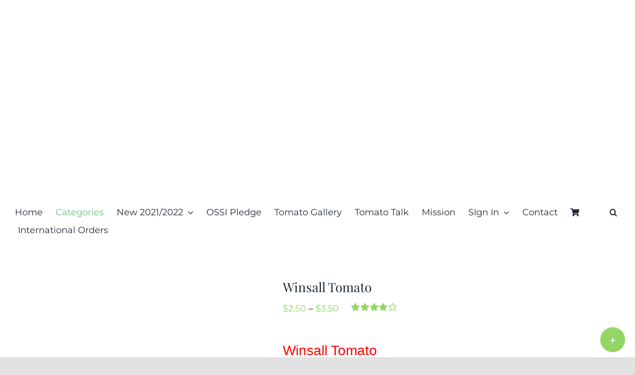

--- FILE ---
content_type: text/html; charset=UTF-8
request_url: https://renaissancefarms.org/product/winsall-tomato/
body_size: 33978
content:
<!DOCTYPE html>
<html class="avada-html-layout-wide avada-html-header-position-top" lang="en-US" prefix="og: http://ogp.me/ns# fb: http://ogp.me/ns/fb#">
<head>
	<meta http-equiv="X-UA-Compatible" content="IE=edge" />
	<meta http-equiv="Content-Type" content="text/html; charset=utf-8"/>
	<meta name="viewport" content="width=device-width, initial-scale=1" />
	<meta name='robots' content='index, follow, max-image-preview:large, max-snippet:-1, max-video-preview:-1' />
	<style>img:is([sizes="auto" i], [sizes^="auto," i]) { contain-intrinsic-size: 3000px 1500px }</style>
	<!-- This site has installed PayPal for WooCommerce v1.5.7 - https://www.angelleye.com/product/woocommerce-paypal-plugin/ -->
<script>window._wca = window._wca || [];</script>

	<!-- This site is optimized with the Yoast SEO plugin v26.6 - https://yoast.com/wordpress/plugins/seo/ -->
	<title>Winsall Tomato Seeds For Sale - Renaissance Farms</title>
	<meta name="description" content="Winsall Tomato" />
	<link rel="canonical" href="https://renaissancefarms.org/product/winsall-tomato/" />
	<meta property="og:locale" content="en_US" />
	<meta property="og:type" content="article" />
	<meta property="og:title" content="Winsall Tomato Seeds For Sale - Renaissance Farms" />
	<meta property="og:description" content="Winsall Tomato" />
	<meta property="og:url" content="https://renaissancefarms.org/product/winsall-tomato/" />
	<meta property="og:site_name" content="Renaissance Farms Heirloom Tomato Seeds" />
	<meta property="article:publisher" content="https://www.facebook.com/CurtisTMaters/" />
	<meta property="article:modified_time" content="2020-08-03T14:46:52+00:00" />
	<meta property="og:image" content="https://renaissancefarms.org/wp-content/uploads/2019/10/Winsall-Tomato-1.jpg" />
	<meta property="og:image:width" content="800" />
	<meta property="og:image:height" content="533" />
	<meta property="og:image:type" content="image/jpeg" />
	<meta name="twitter:card" content="summary_large_image" />
	<script type="application/ld+json" class="yoast-schema-graph">{"@context":"https://schema.org","@graph":[{"@type":"WebPage","@id":"https://renaissancefarms.org/product/winsall-tomato/","url":"https://renaissancefarms.org/product/winsall-tomato/","name":"Winsall Tomato Seeds For Sale - Renaissance Farms","isPartOf":{"@id":"https://renaissancefarms.org/#website"},"primaryImageOfPage":{"@id":"https://renaissancefarms.org/product/winsall-tomato/#primaryimage"},"image":{"@id":"https://renaissancefarms.org/product/winsall-tomato/#primaryimage"},"thumbnailUrl":"https://renaissancefarms.org/wp-content/uploads/2019/10/Winsall-Tomato-1.jpg","datePublished":"2019-10-04T14:32:27+00:00","dateModified":"2020-08-03T14:46:52+00:00","description":"Winsall Tomato","breadcrumb":{"@id":"https://renaissancefarms.org/product/winsall-tomato/#breadcrumb"},"inLanguage":"en-US","potentialAction":[{"@type":"ReadAction","target":["https://renaissancefarms.org/product/winsall-tomato/"]}]},{"@type":"ImageObject","inLanguage":"en-US","@id":"https://renaissancefarms.org/product/winsall-tomato/#primaryimage","url":"https://renaissancefarms.org/wp-content/uploads/2019/10/Winsall-Tomato-1.jpg","contentUrl":"https://renaissancefarms.org/wp-content/uploads/2019/10/Winsall-Tomato-1.jpg","width":800,"height":533,"caption":"Winsall Tomato Picture"},{"@type":"BreadcrumbList","@id":"https://renaissancefarms.org/product/winsall-tomato/#breadcrumb","itemListElement":[{"@type":"ListItem","position":1,"name":"Home","item":"https://renaissancefarms.org/"},{"@type":"ListItem","position":2,"name":"Buy Tomatoes","item":"https://renaissancefarms.org/buy-tomatoes/"},{"@type":"ListItem","position":3,"name":"Winsall Tomato"}]},{"@type":"WebSite","@id":"https://renaissancefarms.org/#website","url":"https://renaissancefarms.org/","name":"Renaissance Farms Heirloom Tomato Seeds","description":"Rare And Unique Heirloom Tomato Seeds For Sale","publisher":{"@id":"https://renaissancefarms.org/#organization"},"potentialAction":[{"@type":"SearchAction","target":{"@type":"EntryPoint","urlTemplate":"https://renaissancefarms.org/?s={search_term_string}"},"query-input":{"@type":"PropertyValueSpecification","valueRequired":true,"valueName":"search_term_string"}}],"inLanguage":"en-US"},{"@type":"Organization","@id":"https://renaissancefarms.org/#organization","name":"Renaissance Farms","url":"https://renaissancefarms.org/","logo":{"@type":"ImageObject","inLanguage":"en-US","@id":"https://renaissancefarms.org/#/schema/logo/image/","url":"https://renaissancefarms.org/wp-content/uploads/2017/11/Small-Logo.png","contentUrl":"https://renaissancefarms.org/wp-content/uploads/2017/11/Small-Logo.png","width":129,"height":125,"caption":"Renaissance Farms"},"image":{"@id":"https://renaissancefarms.org/#/schema/logo/image/"},"sameAs":["https://www.facebook.com/CurtisTMaters/","https://www.pinterest.com/tomatoheirloom6/","https://www.youtube.com/channel/UChagyUFpFOGDCH5kqWz_jOA"]}]}</script>
	<!-- / Yoast SEO plugin. -->


<link rel='dns-prefetch' href='//stats.wp.com' />
<link rel="alternate" type="application/rss+xml" title="Renaissance Farms Heirloom Tomato Seeds &raquo; Feed" href="https://renaissancefarms.org/feed/" />
<link rel="alternate" type="application/rss+xml" title="Renaissance Farms Heirloom Tomato Seeds &raquo; Comments Feed" href="https://renaissancefarms.org/comments/feed/" />
		
		
		
				<link rel="alternate" type="application/rss+xml" title="Renaissance Farms Heirloom Tomato Seeds &raquo; Winsall Tomato Comments Feed" href="https://renaissancefarms.org/product/winsall-tomato/feed/" />
					<meta name="description" content="Winsall Tomato
Another workhorse on the farm in 2019, I wish that we had discovered these a long time ago. Do you want a nice sandwich? Try a Winsall tomato. Excellent texture, aroma and as a slicer. Ours displayed good disease resistance and had fantastic production.  A very balanced"/>
				
		<meta property="og:locale" content="en_US"/>
		<meta property="og:type" content="article"/>
		<meta property="og:site_name" content="Renaissance Farms Heirloom Tomato Seeds"/>
		<meta property="og:title" content="Winsall Tomato Seeds For Sale - Renaissance Farms"/>
				<meta property="og:description" content="Winsall Tomato
Another workhorse on the farm in 2019, I wish that we had discovered these a long time ago. Do you want a nice sandwich? Try a Winsall tomato. Excellent texture, aroma and as a slicer. Ours displayed good disease resistance and had fantastic production.  A very balanced"/>
				<meta property="og:url" content="https://renaissancefarms.org/product/winsall-tomato/"/>
													<meta property="article:modified_time" content="2020-08-03T14:46:52+00:00"/>
											<meta property="og:image" content="https://renaissancefarms.org/wp-content/uploads/2019/10/Winsall-Tomato-1.jpg"/>
		<meta property="og:image:width" content="800"/>
		<meta property="og:image:height" content="533"/>
		<meta property="og:image:type" content="image/jpeg"/>
				
<link rel='stylesheet' id='mediaelement-css' href='https://renaissancefarms.org/wp-includes/js/mediaelement/mediaelementplayer-legacy.min.css?ver=4.2.17' type='text/css' media='all' />
<link rel='stylesheet' id='wp-mediaelement-css' href='https://renaissancefarms.org/wp-includes/js/mediaelement/wp-mediaelement.min.css?ver=6.7.4' type='text/css' media='all' />
<style id='jetpack-sharing-buttons-style-inline-css' type='text/css'>
.jetpack-sharing-buttons__services-list{display:flex;flex-direction:row;flex-wrap:wrap;gap:0;list-style-type:none;margin:5px;padding:0}.jetpack-sharing-buttons__services-list.has-small-icon-size{font-size:12px}.jetpack-sharing-buttons__services-list.has-normal-icon-size{font-size:16px}.jetpack-sharing-buttons__services-list.has-large-icon-size{font-size:24px}.jetpack-sharing-buttons__services-list.has-huge-icon-size{font-size:36px}@media print{.jetpack-sharing-buttons__services-list{display:none!important}}.editor-styles-wrapper .wp-block-jetpack-sharing-buttons{gap:0;padding-inline-start:0}ul.jetpack-sharing-buttons__services-list.has-background{padding:1.25em 2.375em}
</style>
<link rel='stylesheet' id='cr-frontend-css-css' href='https://renaissancefarms.org/wp-content/plugins/customer-reviews-woocommerce/css/frontend.css?ver=5.94.0' type='text/css' media='all' />
<link rel='stylesheet' id='cr-badges-css-css' href='https://renaissancefarms.org/wp-content/plugins/customer-reviews-woocommerce/css/badges.css?ver=5.94.0' type='text/css' media='all' />
<link rel='stylesheet' id='bkswcss-css' href='https://renaissancefarms.org/wp-content/plugins/short-code/css/shortcode.css?ver=6.7.4' type='text/css' media='all' />
<style id='woocommerce-inline-inline-css' type='text/css'>
.woocommerce form .form-row .required { visibility: visible; }
</style>
<link rel='stylesheet' id='brands-styles-css' href='https://renaissancefarms.org/wp-content/plugins/woocommerce/assets/css/brands.css?ver=10.3.7' type='text/css' media='all' />
<link rel='stylesheet' id='photoswipe-css' href='https://renaissancefarms.org/wp-content/plugins/woocommerce/assets/css/photoswipe/photoswipe.min.css?ver=10.3.7' type='text/css' media='all' />
<link rel='stylesheet' id='photoswipe-default-skin-css' href='https://renaissancefarms.org/wp-content/plugins/woocommerce/assets/css/photoswipe/default-skin/default-skin.min.css?ver=10.3.7' type='text/css' media='all' />
<link rel='stylesheet' id='fusion-dynamic-css-css' href='https://renaissancefarms.org/wp-content/uploads/fusion-styles/9e9afb33664ce3d0d5d606fb44ea1407.min.css?ver=3.11.14' type='text/css' media='all' />
<script type="text/template" id="tmpl-variation-template">
	<div class="woocommerce-variation-description">{{{ data.variation.variation_description }}}</div>
	<div class="woocommerce-variation-price">{{{ data.variation.price_html }}}</div>
	<div class="woocommerce-variation-availability">{{{ data.variation.availability_html }}}</div>
</script>
<script type="text/template" id="tmpl-unavailable-variation-template">
	<p role="alert">Sorry, this product is unavailable. Please choose a different combination.</p>
</script>
<script type="text/javascript" src="https://renaissancefarms.org/wp-includes/js/jquery/jquery.min.js?ver=3.7.1" id="jquery-core-js"></script>
<script type="text/javascript" src="https://renaissancefarms.org/wp-includes/js/jquery/jquery-migrate.min.js?ver=3.4.1" id="jquery-migrate-js"></script>
<script type="text/javascript" src="https://renaissancefarms.org/wp-content/plugins/woocommerce/assets/js/jquery-blockui/jquery.blockUI.min.js?ver=2.7.0-wc.10.3.7" id="wc-jquery-blockui-js" defer="defer" data-wp-strategy="defer"></script>
<script type="text/javascript" id="wc-add-to-cart-js-extra">
/* <![CDATA[ */
var wc_add_to_cart_params = {"ajax_url":"\/wp-admin\/admin-ajax.php","wc_ajax_url":"\/?wc-ajax=%%endpoint%%","i18n_view_cart":"View cart","cart_url":"https:\/\/renaissancefarms.org\/cart\/","is_cart":"","cart_redirect_after_add":"no"};
/* ]]> */
</script>
<script type="text/javascript" src="https://renaissancefarms.org/wp-content/plugins/woocommerce/assets/js/frontend/add-to-cart.min.js?ver=10.3.7" id="wc-add-to-cart-js" defer="defer" data-wp-strategy="defer"></script>
<script type="text/javascript" src="https://renaissancefarms.org/wp-content/plugins/woocommerce/assets/js/flexslider/jquery.flexslider.min.js?ver=2.7.2-wc.10.3.7" id="wc-flexslider-js" defer="defer" data-wp-strategy="defer"></script>
<script type="text/javascript" id="wc-single-product-js-extra">
/* <![CDATA[ */
var wc_single_product_params = {"i18n_required_rating_text":"Please select a rating","i18n_rating_options":["1 of 5 stars","2 of 5 stars","3 of 5 stars","4 of 5 stars","5 of 5 stars"],"i18n_product_gallery_trigger_text":"View full-screen image gallery","review_rating_required":"yes","flexslider":{"rtl":false,"animation":"slide","smoothHeight":true,"directionNav":true,"controlNav":"thumbnails","slideshow":false,"animationSpeed":500,"animationLoop":true,"allowOneSlide":false,"prevText":"<i class=\"awb-icon-angle-left\"><\/i>","nextText":"<i class=\"awb-icon-angle-right\"><\/i>"},"zoom_enabled":"","zoom_options":[],"photoswipe_enabled":"","photoswipe_options":{"shareEl":false,"closeOnScroll":false,"history":false,"hideAnimationDuration":0,"showAnimationDuration":0},"flexslider_enabled":"1"};
/* ]]> */
</script>
<script type="text/javascript" src="https://renaissancefarms.org/wp-content/plugins/woocommerce/assets/js/frontend/single-product.min.js?ver=10.3.7" id="wc-single-product-js" defer="defer" data-wp-strategy="defer"></script>
<script type="text/javascript" src="https://renaissancefarms.org/wp-content/plugins/woocommerce/assets/js/js-cookie/js.cookie.min.js?ver=2.1.4-wc.10.3.7" id="wc-js-cookie-js" defer="defer" data-wp-strategy="defer"></script>
<script type="text/javascript" id="woocommerce-js-extra">
/* <![CDATA[ */
var woocommerce_params = {"ajax_url":"\/wp-admin\/admin-ajax.php","wc_ajax_url":"\/?wc-ajax=%%endpoint%%","i18n_password_show":"Show password","i18n_password_hide":"Hide password"};
/* ]]> */
</script>
<script type="text/javascript" src="https://renaissancefarms.org/wp-content/plugins/woocommerce/assets/js/frontend/woocommerce.min.js?ver=10.3.7" id="woocommerce-js" defer="defer" data-wp-strategy="defer"></script>
<script type="text/javascript" src="https://renaissancefarms.org/wp-includes/js/underscore.min.js?ver=1.13.7" id="underscore-js"></script>
<script type="text/javascript" id="wp-util-js-extra">
/* <![CDATA[ */
var _wpUtilSettings = {"ajax":{"url":"\/wp-admin\/admin-ajax.php"}};
/* ]]> */
</script>
<script type="text/javascript" src="https://renaissancefarms.org/wp-includes/js/wp-util.min.js?ver=6.7.4" id="wp-util-js"></script>
<script type="text/javascript" id="wc-add-to-cart-variation-js-extra">
/* <![CDATA[ */
var wc_add_to_cart_variation_params = {"wc_ajax_url":"\/?wc-ajax=%%endpoint%%","i18n_no_matching_variations_text":"Sorry, no products matched your selection. Please choose a different combination.","i18n_make_a_selection_text":"Please select some product options before adding this product to your cart.","i18n_unavailable_text":"Sorry, this product is unavailable. Please choose a different combination.","i18n_reset_alert_text":"Your selection has been reset. Please select some product options before adding this product to your cart."};
/* ]]> */
</script>
<script type="text/javascript" src="https://renaissancefarms.org/wp-content/plugins/woocommerce/assets/js/frontend/add-to-cart-variation.min.js?ver=10.3.7" id="wc-add-to-cart-variation-js" defer="defer" data-wp-strategy="defer"></script>
<script type="text/javascript" src="https://stats.wp.com/s-202552.js" id="woocommerce-analytics-js" defer="defer" data-wp-strategy="defer"></script>
<script type="text/javascript" src="https://renaissancefarms.org/wp-content/plugins/woocommerce/assets/js/photoswipe/photoswipe.min.js?ver=4.1.1-wc.10.3.7" id="wc-photoswipe-js" defer="defer" data-wp-strategy="defer"></script>
<script type="text/javascript" src="https://renaissancefarms.org/wp-content/plugins/woocommerce/assets/js/photoswipe/photoswipe-ui-default.min.js?ver=4.1.1-wc.10.3.7" id="wc-photoswipe-ui-default-js" defer="defer" data-wp-strategy="defer"></script>
<link rel="https://api.w.org/" href="https://renaissancefarms.org/wp-json/" /><link rel="alternate" title="JSON" type="application/json" href="https://renaissancefarms.org/wp-json/wp/v2/product/23364" /><link rel="EditURI" type="application/rsd+xml" title="RSD" href="https://renaissancefarms.org/xmlrpc.php?rsd" />
<meta name="generator" content="WordPress 6.7.4" />
<meta name="generator" content="WooCommerce 10.3.7" />
<link rel='shortlink' href='https://renaissancefarms.org/?p=23364' />
<link rel="alternate" title="oEmbed (JSON)" type="application/json+oembed" href="https://renaissancefarms.org/wp-json/oembed/1.0/embed?url=https%3A%2F%2Frenaissancefarms.org%2Fproduct%2Fwinsall-tomato%2F" />
<link rel="alternate" title="oEmbed (XML)" type="text/xml+oembed" href="https://renaissancefarms.org/wp-json/oembed/1.0/embed?url=https%3A%2F%2Frenaissancefarms.org%2Fproduct%2Fwinsall-tomato%2F&#038;format=xml" />
<meta name="generator" content="Redux 4.5.9" /><script type="text/javascript">
(function(url){
	if(/(?:Chrome\/26\.0\.1410\.63 Safari\/537\.31|WordfenceTestMonBot)/.test(navigator.userAgent)){ return; }
	var addEvent = function(evt, handler) {
		if (window.addEventListener) {
			document.addEventListener(evt, handler, false);
		} else if (window.attachEvent) {
			document.attachEvent('on' + evt, handler);
		}
	};
	var removeEvent = function(evt, handler) {
		if (window.removeEventListener) {
			document.removeEventListener(evt, handler, false);
		} else if (window.detachEvent) {
			document.detachEvent('on' + evt, handler);
		}
	};
	var evts = 'contextmenu dblclick drag dragend dragenter dragleave dragover dragstart drop keydown keypress keyup mousedown mousemove mouseout mouseover mouseup mousewheel scroll'.split(' ');
	var logHuman = function() {
		if (window.wfLogHumanRan) { return; }
		window.wfLogHumanRan = true;
		var wfscr = document.createElement('script');
		wfscr.type = 'text/javascript';
		wfscr.async = true;
		wfscr.src = url + '&r=' + Math.random();
		(document.getElementsByTagName('head')[0]||document.getElementsByTagName('body')[0]).appendChild(wfscr);
		for (var i = 0; i < evts.length; i++) {
			removeEvent(evts[i], logHuman);
		}
	};
	for (var i = 0; i < evts.length; i++) {
		addEvent(evts[i], logHuman);
	}
})('//renaissancefarms.org/?wordfence_lh=1&hid=CC56256C63070BD82BD3339F6947F5FD');
</script><link rel="preload" href="https://renaissancefarms.org/wp-content/themes/Avada/includes/lib/assets/fonts/icomoon/awb-icons.woff" as="font" type="font/woff" crossorigin><link rel="preload" href="//renaissancefarms.org/wp-content/themes/Avada/includes/lib/assets/fonts/fontawesome/webfonts/fa-brands-400.woff2" as="font" type="font/woff2" crossorigin><link rel="preload" href="//renaissancefarms.org/wp-content/themes/Avada/includes/lib/assets/fonts/fontawesome/webfonts/fa-regular-400.woff2" as="font" type="font/woff2" crossorigin><link rel="preload" href="//renaissancefarms.org/wp-content/themes/Avada/includes/lib/assets/fonts/fontawesome/webfonts/fa-solid-900.woff2" as="font" type="font/woff2" crossorigin><style type="text/css" id="css-fb-visibility">@media screen and (max-width: 640px){.fusion-no-small-visibility{display:none !important;}body .sm-text-align-center{text-align:center !important;}body .sm-text-align-left{text-align:left !important;}body .sm-text-align-right{text-align:right !important;}body .sm-flex-align-center{justify-content:center !important;}body .sm-flex-align-flex-start{justify-content:flex-start !important;}body .sm-flex-align-flex-end{justify-content:flex-end !important;}body .sm-mx-auto{margin-left:auto !important;margin-right:auto !important;}body .sm-ml-auto{margin-left:auto !important;}body .sm-mr-auto{margin-right:auto !important;}body .fusion-absolute-position-small{position:absolute;top:auto;width:100%;}.awb-sticky.awb-sticky-small{ position: sticky; top: var(--awb-sticky-offset,0); }}@media screen and (min-width: 641px) and (max-width: 1024px){.fusion-no-medium-visibility{display:none !important;}body .md-text-align-center{text-align:center !important;}body .md-text-align-left{text-align:left !important;}body .md-text-align-right{text-align:right !important;}body .md-flex-align-center{justify-content:center !important;}body .md-flex-align-flex-start{justify-content:flex-start !important;}body .md-flex-align-flex-end{justify-content:flex-end !important;}body .md-mx-auto{margin-left:auto !important;margin-right:auto !important;}body .md-ml-auto{margin-left:auto !important;}body .md-mr-auto{margin-right:auto !important;}body .fusion-absolute-position-medium{position:absolute;top:auto;width:100%;}.awb-sticky.awb-sticky-medium{ position: sticky; top: var(--awb-sticky-offset,0); }}@media screen and (min-width: 1025px){.fusion-no-large-visibility{display:none !important;}body .lg-text-align-center{text-align:center !important;}body .lg-text-align-left{text-align:left !important;}body .lg-text-align-right{text-align:right !important;}body .lg-flex-align-center{justify-content:center !important;}body .lg-flex-align-flex-start{justify-content:flex-start !important;}body .lg-flex-align-flex-end{justify-content:flex-end !important;}body .lg-mx-auto{margin-left:auto !important;margin-right:auto !important;}body .lg-ml-auto{margin-left:auto !important;}body .lg-mr-auto{margin-right:auto !important;}body .fusion-absolute-position-large{position:absolute;top:auto;width:100%;}.awb-sticky.awb-sticky-large{ position: sticky; top: var(--awb-sticky-offset,0); }}</style>	<noscript><style>.woocommerce-product-gallery{ opacity: 1 !important; }</style></noscript>
	<style type="text/css">.recentcomments a{display:inline !important;padding:0 !important;margin:0 !important;}</style><link rel="icon" href="https://renaissancefarms.org/wp-content/uploads/2017/11/cropped-Small-Logo-100x100.png" sizes="32x32" />
<link rel="icon" href="https://renaissancefarms.org/wp-content/uploads/2017/11/cropped-Small-Logo-300x300.png" sizes="192x192" />
<link rel="apple-touch-icon" href="https://renaissancefarms.org/wp-content/uploads/2017/11/cropped-Small-Logo-300x300.png" />
<meta name="msapplication-TileImage" content="https://renaissancefarms.org/wp-content/uploads/2017/11/cropped-Small-Logo-300x300.png" />
		<script type="text/javascript">
			var doc = document.documentElement;
			doc.setAttribute( 'data-useragent', navigator.userAgent );
		</script>
		
	</head>

<body data-rsssl=1 class="product-template-default single single-product postid-23364 theme-Avada woocommerce woocommerce-page woocommerce-no-js fusion-image-hovers fusion-pagination-sizing fusion-button_type-flat fusion-button_span-no fusion-button_gradient-linear avada-image-rollover-circle-yes avada-image-rollover-no fusion-body ltr fusion-sticky-header no-tablet-sticky-header no-mobile-sticky-header no-mobile-slidingbar no-mobile-totop fusion-disable-outline fusion-sub-menu-fade mobile-logo-pos-center layout-wide-mode avada-has-boxed-modal-shadow- layout-scroll-offset-full avada-has-zero-margin-offset-top fusion-top-header menu-text-align-center fusion-woo-product-design-clean fusion-woo-shop-page-columns-4 fusion-woo-related-columns-4 fusion-woo-archive-page-columns-4 avada-has-woo-gallery-disabled woo-outofstock-badge-top_bar mobile-menu-design-classic fusion-show-pagination-text fusion-header-layout-v5 avada-responsive avada-footer-fx-none avada-menu-highlight-style-bar fusion-search-form-clean fusion-main-menu-search-overlay fusion-avatar-circle avada-dropdown-styles avada-blog-layout-grid avada-blog-archive-layout-grid avada-header-shadow-no avada-menu-icon-position-left avada-has-megamenu-shadow fusion-has-main-nav-icon-circle avada-has-header-100-width avada-has-mobile-menu-search avada-has-main-nav-search-icon avada-has-breadcrumb-mobile-hidden avada-has-titlebar-hide avada-header-border-color-full-transparent avada-has-slidingbar-widgets avada-has-slidingbar-position-bottom avada-slidingbar-toggle-style-circle avada-has-slidingbar-sticky avada-has-transparent-timeline_color avada-has-pagination-width_height avada-flyout-menu-direction-fade avada-ec-views-v1" data-awb-post-id="23364">
		<a class="skip-link screen-reader-text" href="#content">Skip to content</a>

	<div id="boxed-wrapper">
		
		<div id="wrapper" class="fusion-wrapper">
			<div id="home" style="position:relative;top:-1px;"></div>
												<div class="fusion-tb-header"><div class="fusion-fullwidth fullwidth-box fusion-builder-row-1 fusion-flex-container fusion-parallax-none nonhundred-percent-fullwidth non-hundred-percent-height-scrolling fusion-no-small-visibility lazyload" style="--awb-background-position:center top;--awb-border-radius-top-left:0px;--awb-border-radius-top-right:0px;--awb-border-radius-bottom-right:0px;--awb-border-radius-bottom-left:0px;--awb-min-height:400px;--awb-background-size:cover;--awb-flex-wrap:wrap;" data-bg="https://renaissancefarms.org/wp-content/uploads/2021/02/Curtis-Smaller16X5.png" ><div class="fusion-builder-row fusion-row fusion-flex-align-items-flex-start fusion-flex-content-wrap" style="max-width:1248px;margin-left: calc(-4% / 2 );margin-right: calc(-4% / 2 );"><div class="fusion-layout-column fusion_builder_column fusion-builder-column-0 fusion_builder_column_1_1 1_1 fusion-flex-column" style="--awb-bg-size:cover;--awb-width-large:100%;--awb-margin-top-large:0px;--awb-spacing-right-large:1.92%;--awb-margin-bottom-large:20px;--awb-spacing-left-large:1.92%;--awb-width-medium:100%;--awb-order-medium:0;--awb-spacing-right-medium:1.92%;--awb-spacing-left-medium:1.92%;--awb-width-small:100%;--awb-order-small:0;--awb-spacing-right-small:1.92%;--awb-spacing-left-small:1.92%;"><div class="fusion-column-wrapper fusion-column-has-shadow fusion-flex-justify-content-flex-start fusion-content-layout-column"></div></div></div></div><div class="fusion-fullwidth fullwidth-box fusion-builder-row-2 fusion-flex-container nonhundred-percent-fullwidth non-hundred-percent-height-scrolling fusion-no-medium-visibility fusion-no-large-visibility" style="--awb-border-radius-top-left:0px;--awb-border-radius-top-right:0px;--awb-border-radius-bottom-right:0px;--awb-border-radius-bottom-left:0px;--awb-flex-wrap:wrap;" ><div class="fusion-builder-row fusion-row fusion-flex-align-items-flex-start fusion-flex-content-wrap" style="max-width:1248px;margin-left: calc(-4% / 2 );margin-right: calc(-4% / 2 );"><div class="fusion-layout-column fusion_builder_column fusion-builder-column-1 fusion_builder_column_1_1 1_1 fusion-flex-column" style="--awb-bg-size:cover;--awb-width-large:100%;--awb-margin-top-large:0px;--awb-spacing-right-large:1.92%;--awb-margin-bottom-large:20px;--awb-spacing-left-large:1.92%;--awb-width-medium:100%;--awb-order-medium:0;--awb-spacing-right-medium:1.92%;--awb-spacing-left-medium:1.92%;--awb-width-small:100%;--awb-order-small:0;--awb-spacing-right-small:1.92%;--awb-spacing-left-small:1.92%;"><div class="fusion-column-wrapper fusion-column-has-shadow fusion-flex-justify-content-flex-start fusion-content-layout-column"><div class="fusion-image-element " style="text-align:center;--awb-max-width:200px;--awb-caption-title-font-family:var(--h2_typography-font-family);--awb-caption-title-font-weight:var(--h2_typography-font-weight);--awb-caption-title-font-style:var(--h2_typography-font-style);--awb-caption-title-size:var(--h2_typography-font-size);--awb-caption-title-transform:var(--h2_typography-text-transform);--awb-caption-title-line-height:var(--h2_typography-line-height);--awb-caption-title-letter-spacing:var(--h2_typography-letter-spacing);"><span class=" fusion-imageframe imageframe-none imageframe-1 hover-type-none"><a class="fusion-no-lightbox" href="https://renaissancefarms.org" target="_self" aria-label="LOGO"><img fetchpriority="high" decoding="async" width="706" height="480" src="https://renaissancefarms.org/wp-content/uploads/2021/03/LOGO-1-Colors-2.png" data-orig-src="https://renaissancefarms.org/wp-content/uploads/2021/03/LOGO-1-Colors-2.png" alt class="lazyload img-responsive wp-image-44396" srcset="data:image/svg+xml,%3Csvg%20xmlns%3D%27http%3A%2F%2Fwww.w3.org%2F2000%2Fsvg%27%20width%3D%27706%27%20height%3D%27480%27%20viewBox%3D%270%200%20706%20480%27%3E%3Crect%20width%3D%27706%27%20height%3D%27480%27%20fill-opacity%3D%220%22%2F%3E%3C%2Fsvg%3E" data-srcset="https://renaissancefarms.org/wp-content/uploads/2021/03/LOGO-1-Colors-2-200x136.png 200w, https://renaissancefarms.org/wp-content/uploads/2021/03/LOGO-1-Colors-2-400x272.png 400w, https://renaissancefarms.org/wp-content/uploads/2021/03/LOGO-1-Colors-2-600x408.png 600w, https://renaissancefarms.org/wp-content/uploads/2021/03/LOGO-1-Colors-2.png 706w" data-sizes="auto" data-orig-sizes="(max-width: 640px) 100vw, 706px" /></a></span></div></div></div></div></div><div class="fusion-fullwidth fullwidth-box fusion-builder-row-3 fusion-flex-container hundred-percent-fullwidth non-hundred-percent-height-scrolling fusion-no-small-visibility fusion-sticky-container" style="--awb-border-radius-top-left:0px;--awb-border-radius-top-right:0px;--awb-border-radius-bottom-right:0px;--awb-border-radius-bottom-left:0px;--awb-sticky-background-color:#ffffff !important;--awb-flex-wrap:wrap;" data-transition-offset="0" data-scroll-offset="0" data-sticky-small-visibility="1" data-sticky-medium-visibility="1" data-sticky-large-visibility="1" ><div class="fusion-builder-row fusion-row fusion-flex-align-items-flex-start fusion-flex-content-wrap" style="width:104% !important;max-width:104% !important;margin-left: calc(-4% / 2 );margin-right: calc(-4% / 2 );"><div class="fusion-layout-column fusion_builder_column fusion-builder-column-2 fusion_builder_column_1_1 1_1 fusion-flex-column" style="--awb-bg-size:cover;--awb-width-large:100%;--awb-margin-top-large:0px;--awb-spacing-right-large:1.92%;--awb-margin-bottom-large:20px;--awb-spacing-left-large:1.92%;--awb-width-medium:100%;--awb-order-medium:0;--awb-spacing-right-medium:1.92%;--awb-spacing-left-medium:1.92%;--awb-width-small:100%;--awb-order-small:0;--awb-spacing-right-small:1.92%;--awb-spacing-left-small:1.92%;"><div class="fusion-column-wrapper fusion-column-has-shadow fusion-flex-justify-content-flex-start fusion-content-layout-column"><nav class="awb-menu awb-menu_row awb-menu_em-hover mobile-mode-collapse-to-button awb-menu_icons-left awb-menu_dc-yes mobile-trigger-fullwidth-off awb-menu_mobile-toggle awb-menu_indent-left mobile-size-full-absolute loading mega-menu-loading awb-menu_desktop awb-menu_arrows-active awb-menu_arrows-main awb-menu_dropdown awb-menu_expand-right awb-menu_transition-fade" style="--awb-font-size:18px;--awb-margin-top:10px;--awb-text-transform:none;--awb-gap:1%;--awb-justify-content:space-between;--awb-submenu-text-transform:none;--awb-main-justify-content:flex-start;--awb-mobile-nav-button-align-hor:center;--awb-mobile-nav-items-height:40;--awb-mobile-justify:flex-start;--awb-mobile-caret-left:auto;--awb-mobile-caret-right:0;--awb-fusion-font-family-typography:inherit;--awb-fusion-font-style-typography:normal;--awb-fusion-font-weight-typography:400;--awb-fusion-font-family-submenu-typography:inherit;--awb-fusion-font-style-submenu-typography:normal;--awb-fusion-font-weight-submenu-typography:400;--awb-fusion-font-family-mobile-typography:inherit;--awb-fusion-font-style-mobile-typography:normal;--awb-fusion-font-weight-mobile-typography:400;" aria-label="Tomato Menu" data-breakpoint="1024" data-count="0" data-transition-type="fade" data-transition-time="300" data-expand="right"><div class="awb-menu__search-overlay">		<form role="search" class="searchform fusion-search-form  fusion-search-form-clean" method="get" action="https://renaissancefarms.org/">
			<div class="fusion-search-form-content">

				
				<div class="fusion-search-field search-field">
					<label><span class="screen-reader-text">Search for:</span>
													<input type="search" value="" name="s" class="s" placeholder="Search..." required aria-required="true" aria-label="Search..."/>
											</label>
				</div>
				<div class="fusion-search-button search-button">
					<input type="submit" class="fusion-search-submit searchsubmit" aria-label="Search" value="&#xf002;" />
									</div>

				
			</div>


			
		</form>
		<div class="fusion-search-spacer"></div><a href="#" role="button" aria-label="Close Search" class="fusion-close-search"></a></div><button type="button" class="awb-menu__m-toggle awb-menu__m-toggle_no-text" aria-expanded="false" aria-controls="menu-tomato-menu"><span class="awb-menu__m-toggle-inner"><span class="collapsed-nav-text"><span class="screen-reader-text">Toggle Navigation</span></span><span class="awb-menu__m-collapse-icon awb-menu__m-collapse-icon_no-text"><span class="awb-menu__m-collapse-icon-open awb-menu__m-collapse-icon-open_no-text fa-bars fas"></span><span class="awb-menu__m-collapse-icon-close awb-menu__m-collapse-icon-close_no-text fa-times fas"></span></span></span></button><ul id="menu-tomato-menu" class="fusion-menu awb-menu__main-ul awb-menu__main-ul_row"><li  id="menu-item-44268"  class="menu-item menu-item-type-post_type menu-item-object-page menu-item-home menu-item-44268 awb-menu__li awb-menu__main-li awb-menu__main-li_regular awb-menu__main-li_with-active-arrow awb-menu__main-li_with-main-arrow awb-menu__main-li_with-arrow"  data-item-id="44268"><span class="awb-menu__main-background-default awb-menu__main-background-default_fade"></span><span class="awb-menu__main-background-active awb-menu__main-background-active_fade"></span><a  href="https://renaissancefarms.org/" class="awb-menu__main-a awb-menu__main-a_regular"><span class="menu-text">Home</span></a></li><li  id="menu-item-4616"  class="menu-item menu-item-type-taxonomy menu-item-object-product_cat current-product-ancestor current-menu-parent current-product-parent menu-item-4616 awb-menu__li awb-menu__main-li awb-menu__main-li_regular awb-menu__main-li_with-active-arrow awb-menu__main-li_with-main-arrow awb-menu__main-li_with-arrow"  data-item-id="4616"><span class="awb-menu__main-background-default awb-menu__main-background-default_fade"></span><span class="awb-menu__main-background-active awb-menu__main-background-active_fade"></span><a  href="https://renaissancefarms.org/product-category/tomato-categories/" class="awb-menu__main-a awb-menu__main-a_regular"><span class="menu-text">Categories</span></a></li><li  id="menu-item-47402"  class="menu-item menu-item-type-taxonomy menu-item-object-product_cat menu-item-has-children menu-item-47402 awb-menu__li awb-menu__main-li awb-menu__main-li_regular awb-menu__main-li_with-active-arrow awb-menu__main-li_with-main-arrow awb-menu__main-li_with-arrow"  data-item-id="47402"><span class="awb-menu__main-background-default awb-menu__main-background-default_fade"></span><span class="awb-menu__main-background-active awb-menu__main-background-active_fade"></span><a  href="https://renaissancefarms.org/product-category/tomato-categories/new-items-for-2021-2022/" class="awb-menu__main-a awb-menu__main-a_regular"><span class="menu-text">New 2021/2022</span><span class="awb-menu__open-nav-submenu-hover"></span></a><button type="button" aria-label="Open submenu of New 2021/2022" aria-expanded="false" class="awb-menu__open-nav-submenu_mobile awb-menu__open-nav-submenu_main"></button><ul class="awb-menu__sub-ul awb-menu__sub-ul_main"><li  id="menu-item-40673"  class="menu-item menu-item-type-taxonomy menu-item-object-product_cat menu-item-40673 awb-menu__li awb-menu__sub-li" ><a  href="https://renaissancefarms.org/product-category/tomato-categories/new-tomatoes-2020-2021/" class="awb-menu__sub-a"><span>New 2020/2021</span></a></li><li  id="menu-item-48505"  class="menu-item menu-item-type-post_type menu-item-object-page menu-item-48505 awb-menu__li awb-menu__sub-li" ><a  href="https://renaissancefarms.org/heirloom-tomato-seeds-for-sale/" class="awb-menu__sub-a"><span>Heirloom Tomato Seeds For Sale</span></a></li><li  id="menu-item-40643"  class="menu-item menu-item-type-post_type menu-item-object-page menu-item-40643 awb-menu__li awb-menu__sub-li" ><a  href="https://renaissancefarms.org/back-in-stock-2020-2021/" class="awb-menu__sub-a"><span>Back In Stock 2020/2021</span></a></li><li  id="menu-item-10771"  class="menu-item menu-item-type-taxonomy menu-item-object-product_cat current-product-ancestor current-menu-parent current-product-parent menu-item-10771 awb-menu__li awb-menu__sub-li" ><a  href="https://renaissancefarms.org/product-category/new-2019-2020/" class="awb-menu__sub-a"><span>New 2019/2020</span></a></li><li  id="menu-item-7211"  class="menu-item menu-item-type-taxonomy menu-item-object-product_cat menu-item-7211 awb-menu__li awb-menu__sub-li" ><a  href="https://renaissancefarms.org/product-category/tomato-categories/new-2018-2019/" class="awb-menu__sub-a"><span>New 2018/2019</span></a></li><li  id="menu-item-4613"  class="menu-item menu-item-type-taxonomy menu-item-object-product_cat menu-item-4613 awb-menu__li awb-menu__sub-li" ><a  href="https://renaissancefarms.org/product-category/tomato-categories/new-varieties-2017-2018/" class="awb-menu__sub-a"><span>New 2017/2018</span></a></li></ul></li><li  id="menu-item-5421"  class="menu-item menu-item-type-post_type menu-item-object-page menu-item-5421 awb-menu__li awb-menu__main-li awb-menu__main-li_regular awb-menu__main-li_with-active-arrow awb-menu__main-li_with-main-arrow awb-menu__main-li_with-arrow"  data-item-id="5421"><span class="awb-menu__main-background-default awb-menu__main-background-default_fade"></span><span class="awb-menu__main-background-active awb-menu__main-background-active_fade"></span><a  href="https://renaissancefarms.org/ossi-pledge/" class="awb-menu__main-a awb-menu__main-a_regular"><span class="menu-text">OSSI Pledge</span></a></li><li  id="menu-item-10114"  class="menu-item menu-item-type-post_type menu-item-object-page menu-item-10114 awb-menu__li awb-menu__main-li awb-menu__main-li_regular awb-menu__main-li_with-active-arrow awb-menu__main-li_with-main-arrow awb-menu__main-li_with-arrow"  data-item-id="10114"><span class="awb-menu__main-background-default awb-menu__main-background-default_fade"></span><span class="awb-menu__main-background-active awb-menu__main-background-active_fade"></span><a  href="https://renaissancefarms.org/tomato-gallery/" class="awb-menu__main-a awb-menu__main-a_regular"><span class="menu-text">Tomato Gallery</span></a></li><li  id="menu-item-48544"  class="menu-item menu-item-type-post_type menu-item-object-page menu-item-48544 awb-menu__li awb-menu__main-li awb-menu__main-li_regular awb-menu__main-li_with-active-arrow awb-menu__main-li_with-main-arrow awb-menu__main-li_with-arrow"  data-item-id="48544"><span class="awb-menu__main-background-default awb-menu__main-background-default_fade"></span><span class="awb-menu__main-background-active awb-menu__main-background-active_fade"></span><a  href="https://renaissancefarms.org/tomato-talk/" class="awb-menu__main-a awb-menu__main-a_regular"><span class="menu-text">Tomato Talk</span></a></li><li  id="menu-item-4846"  class="menu-item menu-item-type-post_type menu-item-object-page menu-item-4846 awb-menu__li awb-menu__main-li awb-menu__main-li_regular awb-menu__main-li_with-active-arrow awb-menu__main-li_with-main-arrow awb-menu__main-li_with-arrow"  data-item-id="4846"><span class="awb-menu__main-background-default awb-menu__main-background-default_fade"></span><span class="awb-menu__main-background-active awb-menu__main-background-active_fade"></span><a  href="https://renaissancefarms.org/mission/" class="awb-menu__main-a awb-menu__main-a_regular"><span class="menu-text">Mission</span></a></li><li  id="menu-item-43"  class="menu-item menu-item-type-post_type menu-item-object-page menu-item-privacy-policy menu-item-has-children menu-item-43 awb-menu__li awb-menu__main-li awb-menu__main-li_regular awb-menu__main-li_with-active-arrow awb-menu__main-li_with-main-arrow awb-menu__main-li_with-arrow"  data-item-id="43"><span class="awb-menu__main-background-default awb-menu__main-background-default_fade"></span><span class="awb-menu__main-background-active awb-menu__main-background-active_fade"></span><a  href="https://renaissancefarms.org/my-account/" class="awb-menu__main-a awb-menu__main-a_regular"><span class="menu-text">SIgn In</span><span class="awb-menu__open-nav-submenu-hover"></span></a><button type="button" aria-label="Open submenu of SIgn In" aria-expanded="false" class="awb-menu__open-nav-submenu_mobile awb-menu__open-nav-submenu_main"></button><ul class="awb-menu__sub-ul awb-menu__sub-ul_main"><li  id="menu-item-39"  class="menu-item menu-item-type-custom menu-item-object-custom menu-item-39 awb-menu__li awb-menu__sub-li" ><a  href="https://renaissancefarms.org/my-account/orders/" class="awb-menu__sub-a"><span>Orders</span></a></li><li  id="menu-item-44"  class="menu-item menu-item-type-post_type menu-item-object-page menu-item-44 awb-menu__li awb-menu__sub-li" ><a  href="https://renaissancefarms.org/checkout/" class="awb-menu__sub-a"><span>Checkout</span></a></li><li  id="menu-item-4933"  class="menu-item menu-item-type-post_type menu-item-object-page menu-item-4933 awb-menu__li awb-menu__sub-li" ><a  href="https://renaissancefarms.org/shipping/" class="awb-menu__sub-a"><span>Shipping</span></a></li></ul></li><li  id="menu-item-5039"  class="menu-item menu-item-type-post_type menu-item-object-page menu-item-5039 awb-menu__li awb-menu__main-li awb-menu__main-li_regular awb-menu__main-li_with-active-arrow awb-menu__main-li_with-main-arrow awb-menu__main-li_with-arrow"  data-item-id="5039"><span class="awb-menu__main-background-default awb-menu__main-background-default_fade"></span><span class="awb-menu__main-background-active awb-menu__main-background-active_fade"></span><a  href="https://renaissancefarms.org/contact/" class="awb-menu__main-a awb-menu__main-a_regular"><span class="menu-text">Contact</span></a></li><li  id="menu-item-44394"  class="menu-item menu-item-type-custom menu-item-object-custom empty-cart fusion-widget-cart fusion-menu-cart avada-main-menu-cart fusion-menu-cart-hide-empty-counter menu-item-44394 awb-menu__li awb-menu__main-li awb-menu__main-li_regular awb-menu__main-li_with-active-arrow awb-menu__main-li_with-main-arrow awb-menu__main-li_with-arrow"  data-item-id="44394"><span class="awb-menu__main-background-default awb-menu__main-background-default_fade"></span><span class="awb-menu__main-background-active awb-menu__main-background-active_fade"></span><a href="https://renaissancefarms.org/cart/" class="awb-menu__main-a awb-menu__main-a_regular awb-menu__main-a_icon-only fusion-flex-link"><span class="awb-menu__i awb-menu__i_main"><i class="glyphicon fa-shopping-cart fas" aria-hidden="true"></i></span><span class="menu-text menu-text_no-desktop">Cart</span><span class="fusion-widget-cart-number" style="background-color:#f2f2f2;color:#000000;" data-digits="1" data-cart-count="0">0</span><span class="awb-menu__open-nav-submenu-hover"></span></a><ul class="awb-menu__sub-ul awb-menu__sub-ul_main sub-menu avada-custom-menu-item-contents fusion-menu-cart-items avada-custom-menu-item-contents-empty"></ul></li><li  id="menu-item-44705"  class="menu-item menu-item-type-custom menu-item-object-custom custom-menu-search awb-menu__li_search-overlay menu-item-44705 awb-menu__li awb-menu__main-li awb-menu__main-li_regular awb-menu__main-li_with-active-arrow awb-menu__main-li_with-main-arrow awb-menu__main-li_with-arrow"  data-item-id="44705"><span class="awb-menu__main-background-default awb-menu__main-background-default_fade"></span><span class="awb-menu__main-background-active awb-menu__main-background-active_fade"></span><a class="awb-menu__main-a awb-menu__main-a_regular fusion-main-menu-icon awb-menu__overlay-search-trigger trigger-overlay awb-menu__main-a_icon-only" href="#" aria-label="Search" data-title="Search" title="Search" role="button" aria-expanded="false"></a><div class="awb-menu__search-inline awb-menu__search-inline_no-desktop">		<form role="search" class="searchform fusion-search-form  fusion-search-form-clean" method="get" action="https://renaissancefarms.org/">
			<div class="fusion-search-form-content">

				
				<div class="fusion-search-field search-field">
					<label><span class="screen-reader-text">Search for:</span>
													<input type="search" value="" name="s" class="s" placeholder="Search..." required aria-required="true" aria-label="Search..."/>
											</label>
				</div>
				<div class="fusion-search-button search-button">
					<input type="submit" class="fusion-search-submit searchsubmit" aria-label="Search" value="&#xf002;" />
									</div>

				
			</div>


			
		</form>
		<div class="fusion-search-spacer"></div><a href="#" role="button" aria-label="Close Search" class="fusion-close-search"></a></div></li><li  id="menu-item-46458"  class="menu-item menu-item-type-post_type menu-item-object-page menu-item-46458 awb-menu__li awb-menu__main-li awb-menu__main-li_regular awb-menu__main-li_with-active-arrow awb-menu__main-li_with-main-arrow awb-menu__main-li_with-arrow"  data-item-id="46458"><span class="awb-menu__main-background-default awb-menu__main-background-default_fade"></span><span class="awb-menu__main-background-active awb-menu__main-background-active_fade"></span><a  href="https://renaissancefarms.org/international-orders/" class="awb-menu__main-a awb-menu__main-a_regular"><span class="menu-text">International Orders</span></a></li></ul></nav></div></div></div></div><div class="fusion-fullwidth fullwidth-box fusion-builder-row-4 fusion-flex-container hundred-percent-fullwidth non-hundred-percent-height-scrolling fusion-no-medium-visibility fusion-no-large-visibility fusion-sticky-container" style="--awb-border-radius-top-left:0px;--awb-border-radius-top-right:0px;--awb-border-radius-bottom-right:0px;--awb-border-radius-bottom-left:0px;--awb-sticky-background-color:#ffffff !important;--awb-flex-wrap:wrap;" data-transition-offset="0" data-scroll-offset="0" data-sticky-small-visibility="1" data-sticky-medium-visibility="1" data-sticky-large-visibility="1" ><div class="fusion-builder-row fusion-row fusion-flex-align-items-flex-start fusion-flex-content-wrap" style="width:104% !important;max-width:104% !important;margin-left: calc(-4% / 2 );margin-right: calc(-4% / 2 );"><div class="fusion-layout-column fusion_builder_column fusion-builder-column-3 fusion_builder_column_1_1 1_1 fusion-flex-column" style="--awb-bg-size:cover;--awb-width-large:100%;--awb-margin-top-large:0px;--awb-spacing-right-large:1.92%;--awb-margin-bottom-large:20px;--awb-spacing-left-large:1.92%;--awb-width-medium:100%;--awb-order-medium:0;--awb-spacing-right-medium:1.92%;--awb-spacing-left-medium:1.92%;--awb-width-small:100%;--awb-order-small:0;--awb-spacing-right-small:1.92%;--awb-spacing-left-small:1.92%;"><div class="fusion-column-wrapper fusion-column-has-shadow fusion-flex-justify-content-flex-start fusion-content-layout-column"><nav class="awb-menu awb-menu_row awb-menu_em-hover mobile-mode-collapse-to-button awb-menu_icons-left awb-menu_dc-yes mobile-trigger-fullwidth-off awb-menu_mobile-toggle awb-menu_indent-left mobile-size-full-absolute loading mega-menu-loading awb-menu_desktop awb-menu_arrows-active awb-menu_arrows-main awb-menu_dropdown awb-menu_expand-right awb-menu_transition-fade fusion-display-normal-only fusion-no-medium-visibility fusion-no-large-visibility" style="--awb-font-size:18px;--awb-text-transform:none;--awb-gap:1%;--awb-justify-content:space-between;--awb-submenu-text-transform:none;--awb-main-justify-content:flex-start;--awb-mobile-nav-button-align-hor:center;--awb-mobile-nav-items-height:40;--awb-mobile-justify:flex-start;--awb-mobile-caret-left:auto;--awb-mobile-caret-right:0;--awb-fusion-font-family-typography:inherit;--awb-fusion-font-style-typography:normal;--awb-fusion-font-weight-typography:400;--awb-fusion-font-family-submenu-typography:inherit;--awb-fusion-font-style-submenu-typography:normal;--awb-fusion-font-weight-submenu-typography:400;--awb-fusion-font-family-mobile-typography:inherit;--awb-fusion-font-style-mobile-typography:normal;--awb-fusion-font-weight-mobile-typography:400;" aria-label="Tomato Menu" data-breakpoint="1024" data-count="1" data-transition-type="fade" data-transition-time="300" data-expand="right"><div class="awb-menu__search-overlay">		<form role="search" class="searchform fusion-search-form  fusion-search-form-clean" method="get" action="https://renaissancefarms.org/">
			<div class="fusion-search-form-content">

				
				<div class="fusion-search-field search-field">
					<label><span class="screen-reader-text">Search for:</span>
													<input type="search" value="" name="s" class="s" placeholder="Search..." required aria-required="true" aria-label="Search..."/>
											</label>
				</div>
				<div class="fusion-search-button search-button">
					<input type="submit" class="fusion-search-submit searchsubmit" aria-label="Search" value="&#xf002;" />
									</div>

				
			</div>


			
		</form>
		<div class="fusion-search-spacer"></div><a href="#" role="button" aria-label="Close Search" class="fusion-close-search"></a></div><button type="button" class="awb-menu__m-toggle awb-menu__m-toggle_no-text" aria-expanded="false" aria-controls="menu-tomato-menu"><span class="awb-menu__m-toggle-inner"><span class="collapsed-nav-text"><span class="screen-reader-text">Toggle Navigation</span></span><span class="awb-menu__m-collapse-icon awb-menu__m-collapse-icon_no-text"><span class="awb-menu__m-collapse-icon-open awb-menu__m-collapse-icon-open_no-text fa-bars fas"></span><span class="awb-menu__m-collapse-icon-close awb-menu__m-collapse-icon-close_no-text fa-times fas"></span></span></span></button><ul id="menu-tomato-menu-1" class="fusion-menu awb-menu__main-ul awb-menu__main-ul_row"><li   class="menu-item menu-item-type-post_type menu-item-object-page menu-item-home menu-item-44268 awb-menu__li awb-menu__main-li awb-menu__main-li_regular awb-menu__main-li_with-active-arrow awb-menu__main-li_with-main-arrow awb-menu__main-li_with-arrow"  data-item-id="44268"><span class="awb-menu__main-background-default awb-menu__main-background-default_fade"></span><span class="awb-menu__main-background-active awb-menu__main-background-active_fade"></span><a  href="https://renaissancefarms.org/" class="awb-menu__main-a awb-menu__main-a_regular"><span class="menu-text">Home</span></a></li><li   class="menu-item menu-item-type-taxonomy menu-item-object-product_cat current-product-ancestor current-menu-parent current-product-parent menu-item-4616 awb-menu__li awb-menu__main-li awb-menu__main-li_regular awb-menu__main-li_with-active-arrow awb-menu__main-li_with-main-arrow awb-menu__main-li_with-arrow"  data-item-id="4616"><span class="awb-menu__main-background-default awb-menu__main-background-default_fade"></span><span class="awb-menu__main-background-active awb-menu__main-background-active_fade"></span><a  href="https://renaissancefarms.org/product-category/tomato-categories/" class="awb-menu__main-a awb-menu__main-a_regular"><span class="menu-text">Categories</span></a></li><li   class="menu-item menu-item-type-taxonomy menu-item-object-product_cat menu-item-has-children menu-item-47402 awb-menu__li awb-menu__main-li awb-menu__main-li_regular awb-menu__main-li_with-active-arrow awb-menu__main-li_with-main-arrow awb-menu__main-li_with-arrow"  data-item-id="47402"><span class="awb-menu__main-background-default awb-menu__main-background-default_fade"></span><span class="awb-menu__main-background-active awb-menu__main-background-active_fade"></span><a  href="https://renaissancefarms.org/product-category/tomato-categories/new-items-for-2021-2022/" class="awb-menu__main-a awb-menu__main-a_regular"><span class="menu-text">New 2021/2022</span><span class="awb-menu__open-nav-submenu-hover"></span></a><button type="button" aria-label="Open submenu of New 2021/2022" aria-expanded="false" class="awb-menu__open-nav-submenu_mobile awb-menu__open-nav-submenu_main"></button><ul class="awb-menu__sub-ul awb-menu__sub-ul_main"><li   class="menu-item menu-item-type-taxonomy menu-item-object-product_cat menu-item-40673 awb-menu__li awb-menu__sub-li" ><a  href="https://renaissancefarms.org/product-category/tomato-categories/new-tomatoes-2020-2021/" class="awb-menu__sub-a"><span>New 2020/2021</span></a></li><li   class="menu-item menu-item-type-post_type menu-item-object-page menu-item-48505 awb-menu__li awb-menu__sub-li" ><a  href="https://renaissancefarms.org/heirloom-tomato-seeds-for-sale/" class="awb-menu__sub-a"><span>Heirloom Tomato Seeds For Sale</span></a></li><li   class="menu-item menu-item-type-post_type menu-item-object-page menu-item-40643 awb-menu__li awb-menu__sub-li" ><a  href="https://renaissancefarms.org/back-in-stock-2020-2021/" class="awb-menu__sub-a"><span>Back In Stock 2020/2021</span></a></li><li   class="menu-item menu-item-type-taxonomy menu-item-object-product_cat current-product-ancestor current-menu-parent current-product-parent menu-item-10771 awb-menu__li awb-menu__sub-li" ><a  href="https://renaissancefarms.org/product-category/new-2019-2020/" class="awb-menu__sub-a"><span>New 2019/2020</span></a></li><li   class="menu-item menu-item-type-taxonomy menu-item-object-product_cat menu-item-7211 awb-menu__li awb-menu__sub-li" ><a  href="https://renaissancefarms.org/product-category/tomato-categories/new-2018-2019/" class="awb-menu__sub-a"><span>New 2018/2019</span></a></li><li   class="menu-item menu-item-type-taxonomy menu-item-object-product_cat menu-item-4613 awb-menu__li awb-menu__sub-li" ><a  href="https://renaissancefarms.org/product-category/tomato-categories/new-varieties-2017-2018/" class="awb-menu__sub-a"><span>New 2017/2018</span></a></li></ul></li><li   class="menu-item menu-item-type-post_type menu-item-object-page menu-item-5421 awb-menu__li awb-menu__main-li awb-menu__main-li_regular awb-menu__main-li_with-active-arrow awb-menu__main-li_with-main-arrow awb-menu__main-li_with-arrow"  data-item-id="5421"><span class="awb-menu__main-background-default awb-menu__main-background-default_fade"></span><span class="awb-menu__main-background-active awb-menu__main-background-active_fade"></span><a  href="https://renaissancefarms.org/ossi-pledge/" class="awb-menu__main-a awb-menu__main-a_regular"><span class="menu-text">OSSI Pledge</span></a></li><li   class="menu-item menu-item-type-post_type menu-item-object-page menu-item-10114 awb-menu__li awb-menu__main-li awb-menu__main-li_regular awb-menu__main-li_with-active-arrow awb-menu__main-li_with-main-arrow awb-menu__main-li_with-arrow"  data-item-id="10114"><span class="awb-menu__main-background-default awb-menu__main-background-default_fade"></span><span class="awb-menu__main-background-active awb-menu__main-background-active_fade"></span><a  href="https://renaissancefarms.org/tomato-gallery/" class="awb-menu__main-a awb-menu__main-a_regular"><span class="menu-text">Tomato Gallery</span></a></li><li   class="menu-item menu-item-type-post_type menu-item-object-page menu-item-48544 awb-menu__li awb-menu__main-li awb-menu__main-li_regular awb-menu__main-li_with-active-arrow awb-menu__main-li_with-main-arrow awb-menu__main-li_with-arrow"  data-item-id="48544"><span class="awb-menu__main-background-default awb-menu__main-background-default_fade"></span><span class="awb-menu__main-background-active awb-menu__main-background-active_fade"></span><a  href="https://renaissancefarms.org/tomato-talk/" class="awb-menu__main-a awb-menu__main-a_regular"><span class="menu-text">Tomato Talk</span></a></li><li   class="menu-item menu-item-type-post_type menu-item-object-page menu-item-4846 awb-menu__li awb-menu__main-li awb-menu__main-li_regular awb-menu__main-li_with-active-arrow awb-menu__main-li_with-main-arrow awb-menu__main-li_with-arrow"  data-item-id="4846"><span class="awb-menu__main-background-default awb-menu__main-background-default_fade"></span><span class="awb-menu__main-background-active awb-menu__main-background-active_fade"></span><a  href="https://renaissancefarms.org/mission/" class="awb-menu__main-a awb-menu__main-a_regular"><span class="menu-text">Mission</span></a></li><li   class="menu-item menu-item-type-post_type menu-item-object-page menu-item-privacy-policy menu-item-has-children menu-item-43 awb-menu__li awb-menu__main-li awb-menu__main-li_regular awb-menu__main-li_with-active-arrow awb-menu__main-li_with-main-arrow awb-menu__main-li_with-arrow"  data-item-id="43"><span class="awb-menu__main-background-default awb-menu__main-background-default_fade"></span><span class="awb-menu__main-background-active awb-menu__main-background-active_fade"></span><a  href="https://renaissancefarms.org/my-account/" class="awb-menu__main-a awb-menu__main-a_regular"><span class="menu-text">SIgn In</span><span class="awb-menu__open-nav-submenu-hover"></span></a><button type="button" aria-label="Open submenu of SIgn In" aria-expanded="false" class="awb-menu__open-nav-submenu_mobile awb-menu__open-nav-submenu_main"></button><ul class="awb-menu__sub-ul awb-menu__sub-ul_main"><li   class="menu-item menu-item-type-custom menu-item-object-custom menu-item-39 awb-menu__li awb-menu__sub-li" ><a  href="https://renaissancefarms.org/my-account/orders/" class="awb-menu__sub-a"><span>Orders</span></a></li><li   class="menu-item menu-item-type-post_type menu-item-object-page menu-item-44 awb-menu__li awb-menu__sub-li" ><a  href="https://renaissancefarms.org/checkout/" class="awb-menu__sub-a"><span>Checkout</span></a></li><li   class="menu-item menu-item-type-post_type menu-item-object-page menu-item-4933 awb-menu__li awb-menu__sub-li" ><a  href="https://renaissancefarms.org/shipping/" class="awb-menu__sub-a"><span>Shipping</span></a></li></ul></li><li   class="menu-item menu-item-type-post_type menu-item-object-page menu-item-5039 awb-menu__li awb-menu__main-li awb-menu__main-li_regular awb-menu__main-li_with-active-arrow awb-menu__main-li_with-main-arrow awb-menu__main-li_with-arrow"  data-item-id="5039"><span class="awb-menu__main-background-default awb-menu__main-background-default_fade"></span><span class="awb-menu__main-background-active awb-menu__main-background-active_fade"></span><a  href="https://renaissancefarms.org/contact/" class="awb-menu__main-a awb-menu__main-a_regular"><span class="menu-text">Contact</span></a></li><li   class="menu-item menu-item-type-custom menu-item-object-custom empty-cart fusion-widget-cart fusion-menu-cart avada-main-menu-cart fusion-menu-cart-hide-empty-counter menu-item-44394 awb-menu__li awb-menu__main-li awb-menu__main-li_regular awb-menu__main-li_with-active-arrow awb-menu__main-li_with-main-arrow awb-menu__main-li_with-arrow"  data-item-id="44394"><span class="awb-menu__main-background-default awb-menu__main-background-default_fade"></span><span class="awb-menu__main-background-active awb-menu__main-background-active_fade"></span><a href="https://renaissancefarms.org/cart/" class="awb-menu__main-a awb-menu__main-a_regular awb-menu__main-a_icon-only fusion-flex-link"><span class="awb-menu__i awb-menu__i_main"><i class="glyphicon fa-shopping-cart fas" aria-hidden="true"></i></span><span class="menu-text menu-text_no-desktop">Cart</span><span class="fusion-widget-cart-number" style="background-color:#f2f2f2;color:#000000;" data-digits="1" data-cart-count="0">0</span><span class="awb-menu__open-nav-submenu-hover"></span></a><ul class="awb-menu__sub-ul awb-menu__sub-ul_main sub-menu avada-custom-menu-item-contents fusion-menu-cart-items avada-custom-menu-item-contents-empty"></ul></li><li   class="menu-item menu-item-type-custom menu-item-object-custom custom-menu-search awb-menu__li_search-overlay menu-item-44705 awb-menu__li awb-menu__main-li awb-menu__main-li_regular awb-menu__main-li_with-active-arrow awb-menu__main-li_with-main-arrow awb-menu__main-li_with-arrow"  data-item-id="44705"><span class="awb-menu__main-background-default awb-menu__main-background-default_fade"></span><span class="awb-menu__main-background-active awb-menu__main-background-active_fade"></span><a class="awb-menu__main-a awb-menu__main-a_regular fusion-main-menu-icon awb-menu__overlay-search-trigger trigger-overlay awb-menu__main-a_icon-only" href="#" aria-label="Search" data-title="Search" title="Search" role="button" aria-expanded="false"></a><div class="awb-menu__search-inline awb-menu__search-inline_no-desktop">		<form role="search" class="searchform fusion-search-form  fusion-search-form-clean" method="get" action="https://renaissancefarms.org/">
			<div class="fusion-search-form-content">

				
				<div class="fusion-search-field search-field">
					<label><span class="screen-reader-text">Search for:</span>
													<input type="search" value="" name="s" class="s" placeholder="Search..." required aria-required="true" aria-label="Search..."/>
											</label>
				</div>
				<div class="fusion-search-button search-button">
					<input type="submit" class="fusion-search-submit searchsubmit" aria-label="Search" value="&#xf002;" />
									</div>

				
			</div>


			
		</form>
		<div class="fusion-search-spacer"></div><a href="#" role="button" aria-label="Close Search" class="fusion-close-search"></a></div></li><li   class="menu-item menu-item-type-post_type menu-item-object-page menu-item-46458 awb-menu__li awb-menu__main-li awb-menu__main-li_regular awb-menu__main-li_with-active-arrow awb-menu__main-li_with-main-arrow awb-menu__main-li_with-arrow"  data-item-id="46458"><span class="awb-menu__main-background-default awb-menu__main-background-default_fade"></span><span class="awb-menu__main-background-active awb-menu__main-background-active_fade"></span><a  href="https://renaissancefarms.org/international-orders/" class="awb-menu__main-a awb-menu__main-a_regular"><span class="menu-text">International Orders</span></a></li></ul></nav></div></div></div></div>
</div>		<div id="sliders-container" class="fusion-slider-visibility">
					</div>
											
			
						<main id="main" class="clearfix ">
				<div class="fusion-row" style="">

			<div class="woocommerce-container">
			<section id="content" class="" style="width: 100%;">
		
					
			<div class="woocommerce-notices-wrapper"></div><div id="product-23364" class="product type-product post-23364 status-publish first instock product_cat-beefsteak-tomatoes product_cat-tomato-categories product_cat-indeterminate-tomatoes product_cat-market-tomatoes product_cat-new-2019-2020-tomato-categories product_cat-new-2019-2020 product_cat-pink-tomatoes product_cat-sandwich-tomatoes product_cat-slicing product_tag-beefsteak-tomatoes product_tag-new-2019-2020 has-post-thumbnail shipping-taxable purchasable product-type-variable product-grid-view">

	<div class="avada-single-product-gallery-wrapper avada-product-images-global avada-product-images-thumbnails-bottom">
<div class="woocommerce-product-gallery woocommerce-product-gallery--with-images woocommerce-product-gallery--columns-4 images avada-product-gallery" data-columns="4" style="opacity: 0; transition: opacity .25s ease-in-out;">
	<div class="woocommerce-product-gallery__wrapper">
		<div data-thumb="https://renaissancefarms.org/wp-content/uploads/2019/10/Winsall-Tomato-1.jpg" data-thumb-alt="Winsall Tomato Picture" data-thumb-srcset="https://renaissancefarms.org/wp-content/uploads/2019/10/Winsall-Tomato-1-300x200.jpg 300w, https://renaissancefarms.org/wp-content/uploads/2019/10/Winsall-Tomato-1-400x267.jpg 400w, https://renaissancefarms.org/wp-content/uploads/2019/10/Winsall-Tomato-1-500x333.jpg 500w, https://renaissancefarms.org/wp-content/uploads/2019/10/Winsall-Tomato-1-700x466.jpg 700w, https://renaissancefarms.org/wp-content/uploads/2019/10/Winsall-Tomato-1-768x512.jpg 768w, https://renaissancefarms.org/wp-content/uploads/2019/10/Winsall-Tomato-1.jpg 800w"  data-thumb-sizes="(max-width: 200px) 100vw, 200px" class="woocommerce-product-gallery__image"><a href="https://renaissancefarms.org/wp-content/uploads/2019/10/Winsall-Tomato-1.jpg"><img width="700" height="466" src="https://renaissancefarms.org/wp-content/uploads/2019/10/Winsall-Tomato-1-700x466.jpg" class="wp-post-image" alt="Winsall Tomato Picture" data-caption="" data-src="https://renaissancefarms.org/wp-content/uploads/2019/10/Winsall-Tomato-1.jpg" data-large_image="https://renaissancefarms.org/wp-content/uploads/2019/10/Winsall-Tomato-1.jpg" data-large_image_width="800" data-large_image_height="533" skip-lazyload="1" decoding="async" srcset="https://renaissancefarms.org/wp-content/uploads/2019/10/Winsall-Tomato-1-300x200.jpg 300w, https://renaissancefarms.org/wp-content/uploads/2019/10/Winsall-Tomato-1-400x267.jpg 400w, https://renaissancefarms.org/wp-content/uploads/2019/10/Winsall-Tomato-1-500x333.jpg 500w, https://renaissancefarms.org/wp-content/uploads/2019/10/Winsall-Tomato-1-700x466.jpg 700w, https://renaissancefarms.org/wp-content/uploads/2019/10/Winsall-Tomato-1-768x512.jpg 768w, https://renaissancefarms.org/wp-content/uploads/2019/10/Winsall-Tomato-1.jpg 800w" sizes="(max-width: 700px) 100vw, 700px" /></a><a class="avada-product-gallery-lightbox-trigger" href="https://renaissancefarms.org/wp-content/uploads/2019/10/Winsall-Tomato-1.jpg" data-rel="iLightbox[product-gallery]" alt="Winsall Tomato Picture" data-title="Winsall-Tomato" title="Winsall-Tomato" data-caption=""></a></div><div data-thumb="https://renaissancefarms.org/wp-content/uploads/2019/10/Winsall-Heirloom-Tomato.jpg" data-thumb-alt="Winsall Tomatoes" data-thumb-srcset="https://renaissancefarms.org/wp-content/uploads/2019/10/Winsall-Heirloom-Tomato-300x200.jpg 300w, https://renaissancefarms.org/wp-content/uploads/2019/10/Winsall-Heirloom-Tomato-400x267.jpg 400w, https://renaissancefarms.org/wp-content/uploads/2019/10/Winsall-Heirloom-Tomato-500x333.jpg 500w, https://renaissancefarms.org/wp-content/uploads/2019/10/Winsall-Heirloom-Tomato-700x466.jpg 700w, https://renaissancefarms.org/wp-content/uploads/2019/10/Winsall-Heirloom-Tomato-768x512.jpg 768w, https://renaissancefarms.org/wp-content/uploads/2019/10/Winsall-Heirloom-Tomato.jpg 800w"  data-thumb-sizes="(max-width: 200px) 100vw, 200px" class="woocommerce-product-gallery__image"><a href="https://renaissancefarms.org/wp-content/uploads/2019/10/Winsall-Heirloom-Tomato.jpg"><img width="700" height="466" src="https://renaissancefarms.org/wp-content/uploads/2019/10/Winsall-Heirloom-Tomato-700x466.jpg" class="" alt="Winsall Tomatoes" data-caption="" data-src="https://renaissancefarms.org/wp-content/uploads/2019/10/Winsall-Heirloom-Tomato.jpg" data-large_image="https://renaissancefarms.org/wp-content/uploads/2019/10/Winsall-Heirloom-Tomato.jpg" data-large_image_width="800" data-large_image_height="533" skip-lazyload="1" decoding="async" srcset="https://renaissancefarms.org/wp-content/uploads/2019/10/Winsall-Heirloom-Tomato-300x200.jpg 300w, https://renaissancefarms.org/wp-content/uploads/2019/10/Winsall-Heirloom-Tomato-400x267.jpg 400w, https://renaissancefarms.org/wp-content/uploads/2019/10/Winsall-Heirloom-Tomato-500x333.jpg 500w, https://renaissancefarms.org/wp-content/uploads/2019/10/Winsall-Heirloom-Tomato-700x466.jpg 700w, https://renaissancefarms.org/wp-content/uploads/2019/10/Winsall-Heirloom-Tomato-768x512.jpg 768w, https://renaissancefarms.org/wp-content/uploads/2019/10/Winsall-Heirloom-Tomato.jpg 800w" sizes="(max-width: 700px) 100vw, 700px" /></a><a class="avada-product-gallery-lightbox-trigger" href="https://renaissancefarms.org/wp-content/uploads/2019/10/Winsall-Heirloom-Tomato.jpg" data-rel="iLightbox[product-gallery]" alt="Winsall Tomatoes" data-title="Winsall Heirloom Tomato" title="Winsall Heirloom Tomato" data-caption=""></a></div><div data-thumb="https://renaissancefarms.org/wp-content/uploads/2019/10/Winsall-Tomato-Heirloom.jpg" data-thumb-alt="Winsall Tomato - Image 3" data-thumb-srcset="https://renaissancefarms.org/wp-content/uploads/2019/10/Winsall-Tomato-Heirloom-300x200.jpg 300w, https://renaissancefarms.org/wp-content/uploads/2019/10/Winsall-Tomato-Heirloom-400x267.jpg 400w, https://renaissancefarms.org/wp-content/uploads/2019/10/Winsall-Tomato-Heirloom-500x333.jpg 500w, https://renaissancefarms.org/wp-content/uploads/2019/10/Winsall-Tomato-Heirloom-700x466.jpg 700w, https://renaissancefarms.org/wp-content/uploads/2019/10/Winsall-Tomato-Heirloom-768x512.jpg 768w, https://renaissancefarms.org/wp-content/uploads/2019/10/Winsall-Tomato-Heirloom.jpg 800w"  data-thumb-sizes="(max-width: 200px) 100vw, 200px" class="woocommerce-product-gallery__image"><a href="https://renaissancefarms.org/wp-content/uploads/2019/10/Winsall-Tomato-Heirloom.jpg"><img width="700" height="466" src="https://renaissancefarms.org/wp-content/uploads/2019/10/Winsall-Tomato-Heirloom-700x466.jpg" class="" alt="Winsall Tomato - Image 3" data-caption="" data-src="https://renaissancefarms.org/wp-content/uploads/2019/10/Winsall-Tomato-Heirloom.jpg" data-large_image="https://renaissancefarms.org/wp-content/uploads/2019/10/Winsall-Tomato-Heirloom.jpg" data-large_image_width="800" data-large_image_height="533" skip-lazyload="1" decoding="async" srcset="https://renaissancefarms.org/wp-content/uploads/2019/10/Winsall-Tomato-Heirloom-300x200.jpg 300w, https://renaissancefarms.org/wp-content/uploads/2019/10/Winsall-Tomato-Heirloom-400x267.jpg 400w, https://renaissancefarms.org/wp-content/uploads/2019/10/Winsall-Tomato-Heirloom-500x333.jpg 500w, https://renaissancefarms.org/wp-content/uploads/2019/10/Winsall-Tomato-Heirloom-700x466.jpg 700w, https://renaissancefarms.org/wp-content/uploads/2019/10/Winsall-Tomato-Heirloom-768x512.jpg 768w, https://renaissancefarms.org/wp-content/uploads/2019/10/Winsall-Tomato-Heirloom.jpg 800w" sizes="(max-width: 700px) 100vw, 700px" /></a><a class="avada-product-gallery-lightbox-trigger" href="https://renaissancefarms.org/wp-content/uploads/2019/10/Winsall-Tomato-Heirloom.jpg" data-rel="iLightbox[product-gallery]" alt="" data-title="Winsall Tomato Heirloom" title="Winsall Tomato Heirloom" data-caption=""></a></div><div data-thumb="https://renaissancefarms.org/wp-content/uploads/2019/10/Winsall-Tomato-Imge.jpg" data-thumb-alt="Winsall Tomato On Plate" data-thumb-srcset="https://renaissancefarms.org/wp-content/uploads/2019/10/Winsall-Tomato-Imge-300x200.jpg 300w, https://renaissancefarms.org/wp-content/uploads/2019/10/Winsall-Tomato-Imge-400x267.jpg 400w, https://renaissancefarms.org/wp-content/uploads/2019/10/Winsall-Tomato-Imge-500x333.jpg 500w, https://renaissancefarms.org/wp-content/uploads/2019/10/Winsall-Tomato-Imge-700x466.jpg 700w, https://renaissancefarms.org/wp-content/uploads/2019/10/Winsall-Tomato-Imge-768x512.jpg 768w, https://renaissancefarms.org/wp-content/uploads/2019/10/Winsall-Tomato-Imge.jpg 800w"  data-thumb-sizes="(max-width: 200px) 100vw, 200px" class="woocommerce-product-gallery__image"><a href="https://renaissancefarms.org/wp-content/uploads/2019/10/Winsall-Tomato-Imge.jpg"><img width="700" height="466" src="https://renaissancefarms.org/wp-content/uploads/2019/10/Winsall-Tomato-Imge-700x466.jpg" class="" alt="Winsall Tomato On Plate" data-caption="" data-src="https://renaissancefarms.org/wp-content/uploads/2019/10/Winsall-Tomato-Imge.jpg" data-large_image="https://renaissancefarms.org/wp-content/uploads/2019/10/Winsall-Tomato-Imge.jpg" data-large_image_width="800" data-large_image_height="533" skip-lazyload="1" decoding="async" srcset="https://renaissancefarms.org/wp-content/uploads/2019/10/Winsall-Tomato-Imge-300x200.jpg 300w, https://renaissancefarms.org/wp-content/uploads/2019/10/Winsall-Tomato-Imge-400x267.jpg 400w, https://renaissancefarms.org/wp-content/uploads/2019/10/Winsall-Tomato-Imge-500x333.jpg 500w, https://renaissancefarms.org/wp-content/uploads/2019/10/Winsall-Tomato-Imge-700x466.jpg 700w, https://renaissancefarms.org/wp-content/uploads/2019/10/Winsall-Tomato-Imge-768x512.jpg 768w, https://renaissancefarms.org/wp-content/uploads/2019/10/Winsall-Tomato-Imge.jpg 800w" sizes="(max-width: 700px) 100vw, 700px" /></a><a class="avada-product-gallery-lightbox-trigger" href="https://renaissancefarms.org/wp-content/uploads/2019/10/Winsall-Tomato-Imge.jpg" data-rel="iLightbox[product-gallery]" alt="Winsall Tomato On Plate" data-title="Winsall Tomato Imge" title="Winsall Tomato Imge" data-caption=""></a></div><div data-thumb="https://renaissancefarms.org/wp-content/uploads/2019/10/Winsall-Tomato.jpg" data-thumb-alt="Winsall Tomato sLICING" data-thumb-srcset="https://renaissancefarms.org/wp-content/uploads/2019/10/Winsall-Tomato-300x224.jpg 300w, https://renaissancefarms.org/wp-content/uploads/2019/10/Winsall-Tomato-400x299.jpg 400w, https://renaissancefarms.org/wp-content/uploads/2019/10/Winsall-Tomato-500x374.jpg 500w, https://renaissancefarms.org/wp-content/uploads/2019/10/Winsall-Tomato-700x523.jpg 700w, https://renaissancefarms.org/wp-content/uploads/2019/10/Winsall-Tomato-768x574.jpg 768w, https://renaissancefarms.org/wp-content/uploads/2019/10/Winsall-Tomato.jpg 800w"  data-thumb-sizes="(max-width: 200px) 100vw, 200px" class="woocommerce-product-gallery__image"><a href="https://renaissancefarms.org/wp-content/uploads/2019/10/Winsall-Tomato.jpg"><img width="700" height="523" src="https://renaissancefarms.org/wp-content/uploads/2019/10/Winsall-Tomato-700x523.jpg" class="" alt="Winsall Tomato sLICING" data-caption="" data-src="https://renaissancefarms.org/wp-content/uploads/2019/10/Winsall-Tomato.jpg" data-large_image="https://renaissancefarms.org/wp-content/uploads/2019/10/Winsall-Tomato.jpg" data-large_image_width="800" data-large_image_height="598" skip-lazyload="1" decoding="async" srcset="https://renaissancefarms.org/wp-content/uploads/2019/10/Winsall-Tomato-300x224.jpg 300w, https://renaissancefarms.org/wp-content/uploads/2019/10/Winsall-Tomato-400x299.jpg 400w, https://renaissancefarms.org/wp-content/uploads/2019/10/Winsall-Tomato-500x374.jpg 500w, https://renaissancefarms.org/wp-content/uploads/2019/10/Winsall-Tomato-700x523.jpg 700w, https://renaissancefarms.org/wp-content/uploads/2019/10/Winsall-Tomato-768x574.jpg 768w, https://renaissancefarms.org/wp-content/uploads/2019/10/Winsall-Tomato.jpg 800w" sizes="(max-width: 700px) 100vw, 700px" /></a><a class="avada-product-gallery-lightbox-trigger" href="https://renaissancefarms.org/wp-content/uploads/2019/10/Winsall-Tomato.jpg" data-rel="iLightbox[product-gallery]" alt="Winsall Tomato sLICING" data-title="Winsall Tomato" title="Winsall Tomato" data-caption=""></a></div><div data-thumb="https://renaissancefarms.org/wp-content/uploads/2019/10/Winsall_Tomato.jpg" data-thumb-alt="Winsall Tomato 2019" data-thumb-srcset="https://renaissancefarms.org/wp-content/uploads/2019/10/Winsall_Tomato-300x200.jpg 300w, https://renaissancefarms.org/wp-content/uploads/2019/10/Winsall_Tomato-400x267.jpg 400w, https://renaissancefarms.org/wp-content/uploads/2019/10/Winsall_Tomato-500x333.jpg 500w, https://renaissancefarms.org/wp-content/uploads/2019/10/Winsall_Tomato-700x466.jpg 700w, https://renaissancefarms.org/wp-content/uploads/2019/10/Winsall_Tomato-768x512.jpg 768w, https://renaissancefarms.org/wp-content/uploads/2019/10/Winsall_Tomato.jpg 800w"  data-thumb-sizes="(max-width: 200px) 100vw, 200px" class="woocommerce-product-gallery__image"><a href="https://renaissancefarms.org/wp-content/uploads/2019/10/Winsall_Tomato.jpg"><img width="700" height="466" src="https://renaissancefarms.org/wp-content/uploads/2019/10/Winsall_Tomato-700x466.jpg" class="" alt="Winsall Tomato 2019" data-caption="" data-src="https://renaissancefarms.org/wp-content/uploads/2019/10/Winsall_Tomato.jpg" data-large_image="https://renaissancefarms.org/wp-content/uploads/2019/10/Winsall_Tomato.jpg" data-large_image_width="800" data-large_image_height="533" skip-lazyload="1" decoding="async" srcset="https://renaissancefarms.org/wp-content/uploads/2019/10/Winsall_Tomato-300x200.jpg 300w, https://renaissancefarms.org/wp-content/uploads/2019/10/Winsall_Tomato-400x267.jpg 400w, https://renaissancefarms.org/wp-content/uploads/2019/10/Winsall_Tomato-500x333.jpg 500w, https://renaissancefarms.org/wp-content/uploads/2019/10/Winsall_Tomato-700x466.jpg 700w, https://renaissancefarms.org/wp-content/uploads/2019/10/Winsall_Tomato-768x512.jpg 768w, https://renaissancefarms.org/wp-content/uploads/2019/10/Winsall_Tomato.jpg 800w" sizes="(max-width: 700px) 100vw, 700px" /></a><a class="avada-product-gallery-lightbox-trigger" href="https://renaissancefarms.org/wp-content/uploads/2019/10/Winsall_Tomato.jpg" data-rel="iLightbox[product-gallery]" alt="Winsall Tomato 2019" data-title="Winsall_Tomato" title="Winsall_Tomato" data-caption=""></a></div><div data-thumb="https://renaissancefarms.org/wp-content/uploads/2019/10/Winsall-Tomato-1.jpg" data-thumb-alt="Winsall Tomato Picture" data-thumb-srcset="https://renaissancefarms.org/wp-content/uploads/2019/10/Winsall-Tomato-1-300x200.jpg 300w, https://renaissancefarms.org/wp-content/uploads/2019/10/Winsall-Tomato-1-400x267.jpg 400w, https://renaissancefarms.org/wp-content/uploads/2019/10/Winsall-Tomato-1-500x333.jpg 500w, https://renaissancefarms.org/wp-content/uploads/2019/10/Winsall-Tomato-1-700x466.jpg 700w, https://renaissancefarms.org/wp-content/uploads/2019/10/Winsall-Tomato-1-768x512.jpg 768w, https://renaissancefarms.org/wp-content/uploads/2019/10/Winsall-Tomato-1.jpg 800w"  data-thumb-sizes="(max-width: 200px) 100vw, 200px" class="woocommerce-product-gallery__image"><a href="https://renaissancefarms.org/wp-content/uploads/2019/10/Winsall-Tomato-1.jpg"><img width="700" height="466" src="https://renaissancefarms.org/wp-content/uploads/2019/10/Winsall-Tomato-1-700x466.jpg" class="" alt="Winsall Tomato Picture" data-caption="" data-src="https://renaissancefarms.org/wp-content/uploads/2019/10/Winsall-Tomato-1.jpg" data-large_image="https://renaissancefarms.org/wp-content/uploads/2019/10/Winsall-Tomato-1.jpg" data-large_image_width="800" data-large_image_height="533" skip-lazyload="1" decoding="async" srcset="https://renaissancefarms.org/wp-content/uploads/2019/10/Winsall-Tomato-1-300x200.jpg 300w, https://renaissancefarms.org/wp-content/uploads/2019/10/Winsall-Tomato-1-400x267.jpg 400w, https://renaissancefarms.org/wp-content/uploads/2019/10/Winsall-Tomato-1-500x333.jpg 500w, https://renaissancefarms.org/wp-content/uploads/2019/10/Winsall-Tomato-1-700x466.jpg 700w, https://renaissancefarms.org/wp-content/uploads/2019/10/Winsall-Tomato-1-768x512.jpg 768w, https://renaissancefarms.org/wp-content/uploads/2019/10/Winsall-Tomato-1.jpg 800w" sizes="(max-width: 700px) 100vw, 700px" /></a><a class="avada-product-gallery-lightbox-trigger" href="https://renaissancefarms.org/wp-content/uploads/2019/10/Winsall-Tomato-1.jpg" data-rel="iLightbox[product-gallery]" alt="Winsall Tomato Picture" data-title="Winsall-Tomato" title="Winsall-Tomato" data-caption=""></a></div>	</div>
</div>
</div>

	<div class="summary entry-summary">
		<div class="summary-container"><h1 itemprop="name" class="product_title entry-title">Winsall Tomato</h1>
<p class="price"><span class="woocommerce-Price-amount amount" aria-hidden="true"><bdi><span class="woocommerce-Price-currencySymbol">&#36;</span>2.50</bdi></span> <span aria-hidden="true">&ndash;</span> <span class="woocommerce-Price-amount amount" aria-hidden="true"><bdi><span class="woocommerce-Price-currencySymbol">&#36;</span>3.50</bdi></span><span class="screen-reader-text">Price range: &#36;2.50 through &#36;3.50</span></p>
<div class="avada-availability">
	</div>

	<div class="woocommerce-product-rating">
		<div class="star-rating" role="img" aria-label="Rated 4.00 out of 5"><span style="width:80%">Rated <strong class="rating">4.00</strong> out of 5 based on <span class="rating">1</span> customer rating</span></div>			</div>

<div class="product-border fusion-separator sep-none"></div>

<div class="post-content woocommerce-product-details__short-description">
	<h3><span style="font-family: 'comic sans ms', sans-serif; color: #ff0000;">Winsall Tomato</span></h3>
<p>Another workhorse on the farm in 2019, I wish that we had discovered these a long time ago. Do you want a nice sandwich? Try a Winsall tomato. Excellent texture, aroma and as a slicer. Ours displayed good disease resistance and had fantastic production.  A very balanced tasting variety, fruits are not too sweet or tart or sweet. Ours averaged about<span style="font-family: 'comic sans ms', sans-serif; color: #ff0000;"><a style="color: #ff0000;" href="https://renaissancefarms.org/product-category/tomato-categories/1-2-pounds/"> 1 pound</a></span>, with many being around 12 ounces. Perfect blend of complimentary flavors too. The is a very good tomato that I am definitely growing again. Solid, solid tomato! 85 days!</p>
</div>

<form class="variations_form cart" action="https://renaissancefarms.org/product/winsall-tomato/" method="post" enctype='multipart/form-data' data-product_id="23364" data-product_variations="[{&quot;attributes&quot;:{&quot;attribute_pa_tomato-seeds&quot;:&quot;10-seeds&quot;},&quot;availability_html&quot;:&quot;&quot;,&quot;backorders_allowed&quot;:false,&quot;dimensions&quot;:{&quot;length&quot;:&quot;&quot;,&quot;width&quot;:&quot;&quot;,&quot;height&quot;:&quot;&quot;},&quot;dimensions_html&quot;:&quot;N\/A&quot;,&quot;display_price&quot;:2.5,&quot;display_regular_price&quot;:2.5,&quot;image&quot;:{&quot;title&quot;:&quot;Winsall-Tomato&quot;,&quot;caption&quot;:&quot;&quot;,&quot;url&quot;:&quot;https:\/\/renaissancefarms.org\/wp-content\/uploads\/2019\/10\/Winsall-Tomato-1.jpg&quot;,&quot;alt&quot;:&quot;Winsall Tomato Picture&quot;,&quot;src&quot;:&quot;https:\/\/renaissancefarms.org\/wp-content\/uploads\/2019\/10\/Winsall-Tomato-1-700x466.jpg&quot;,&quot;srcset&quot;:&quot;https:\/\/renaissancefarms.org\/wp-content\/uploads\/2019\/10\/Winsall-Tomato-1-300x200.jpg 300w, https:\/\/renaissancefarms.org\/wp-content\/uploads\/2019\/10\/Winsall-Tomato-1-400x267.jpg 400w, https:\/\/renaissancefarms.org\/wp-content\/uploads\/2019\/10\/Winsall-Tomato-1-500x333.jpg 500w, https:\/\/renaissancefarms.org\/wp-content\/uploads\/2019\/10\/Winsall-Tomato-1-700x466.jpg 700w, https:\/\/renaissancefarms.org\/wp-content\/uploads\/2019\/10\/Winsall-Tomato-1-768x512.jpg 768w, https:\/\/renaissancefarms.org\/wp-content\/uploads\/2019\/10\/Winsall-Tomato-1.jpg 800w&quot;,&quot;sizes&quot;:&quot;(max-width: 700px) 100vw, 700px&quot;,&quot;full_src&quot;:&quot;https:\/\/renaissancefarms.org\/wp-content\/uploads\/2019\/10\/Winsall-Tomato-1.jpg&quot;,&quot;full_src_w&quot;:800,&quot;full_src_h&quot;:533,&quot;gallery_thumbnail_src&quot;:&quot;https:\/\/renaissancefarms.org\/wp-content\/uploads\/2019\/10\/Winsall-Tomato-1.jpg&quot;,&quot;gallery_thumbnail_src_w&quot;:200,&quot;gallery_thumbnail_src_h&quot;:133,&quot;thumb_src&quot;:&quot;https:\/\/renaissancefarms.org\/wp-content\/uploads\/2019\/10\/Winsall-Tomato-1-500x333.jpg&quot;,&quot;thumb_src_w&quot;:500,&quot;thumb_src_h&quot;:333,&quot;src_w&quot;:700,&quot;src_h&quot;:466},&quot;image_id&quot;:23372,&quot;is_downloadable&quot;:false,&quot;is_in_stock&quot;:true,&quot;is_purchasable&quot;:true,&quot;is_sold_individually&quot;:&quot;no&quot;,&quot;is_virtual&quot;:false,&quot;max_qty&quot;:&quot;&quot;,&quot;min_qty&quot;:1,&quot;price_html&quot;:&quot;&lt;span class=\&quot;price\&quot;&gt;&lt;span class=\&quot;woocommerce-Price-amount amount\&quot;&gt;&lt;bdi&gt;&lt;span class=\&quot;woocommerce-Price-currencySymbol\&quot;&gt;&amp;#36;&lt;\/span&gt;2.50&lt;\/bdi&gt;&lt;\/span&gt;&lt;\/span&gt;&quot;,&quot;sku&quot;:&quot;BL-R-117&quot;,&quot;variation_description&quot;:&quot;&quot;,&quot;variation_id&quot;:23365,&quot;variation_is_active&quot;:true,&quot;variation_is_visible&quot;:true,&quot;weight&quot;:&quot;&quot;,&quot;weight_html&quot;:&quot;N\/A&quot;},{&quot;attributes&quot;:{&quot;attribute_pa_tomato-seeds&quot;:&quot;25-seeds&quot;},&quot;availability_html&quot;:&quot;&quot;,&quot;backorders_allowed&quot;:false,&quot;dimensions&quot;:{&quot;length&quot;:&quot;&quot;,&quot;width&quot;:&quot;&quot;,&quot;height&quot;:&quot;&quot;},&quot;dimensions_html&quot;:&quot;N\/A&quot;,&quot;display_price&quot;:3.5,&quot;display_regular_price&quot;:3.5,&quot;image&quot;:{&quot;title&quot;:&quot;Winsall-Tomato&quot;,&quot;caption&quot;:&quot;&quot;,&quot;url&quot;:&quot;https:\/\/renaissancefarms.org\/wp-content\/uploads\/2019\/10\/Winsall-Tomato-1.jpg&quot;,&quot;alt&quot;:&quot;Winsall Tomato Picture&quot;,&quot;src&quot;:&quot;https:\/\/renaissancefarms.org\/wp-content\/uploads\/2019\/10\/Winsall-Tomato-1-700x466.jpg&quot;,&quot;srcset&quot;:&quot;https:\/\/renaissancefarms.org\/wp-content\/uploads\/2019\/10\/Winsall-Tomato-1-300x200.jpg 300w, https:\/\/renaissancefarms.org\/wp-content\/uploads\/2019\/10\/Winsall-Tomato-1-400x267.jpg 400w, https:\/\/renaissancefarms.org\/wp-content\/uploads\/2019\/10\/Winsall-Tomato-1-500x333.jpg 500w, https:\/\/renaissancefarms.org\/wp-content\/uploads\/2019\/10\/Winsall-Tomato-1-700x466.jpg 700w, https:\/\/renaissancefarms.org\/wp-content\/uploads\/2019\/10\/Winsall-Tomato-1-768x512.jpg 768w, https:\/\/renaissancefarms.org\/wp-content\/uploads\/2019\/10\/Winsall-Tomato-1.jpg 800w&quot;,&quot;sizes&quot;:&quot;(max-width: 700px) 100vw, 700px&quot;,&quot;full_src&quot;:&quot;https:\/\/renaissancefarms.org\/wp-content\/uploads\/2019\/10\/Winsall-Tomato-1.jpg&quot;,&quot;full_src_w&quot;:800,&quot;full_src_h&quot;:533,&quot;gallery_thumbnail_src&quot;:&quot;https:\/\/renaissancefarms.org\/wp-content\/uploads\/2019\/10\/Winsall-Tomato-1.jpg&quot;,&quot;gallery_thumbnail_src_w&quot;:200,&quot;gallery_thumbnail_src_h&quot;:133,&quot;thumb_src&quot;:&quot;https:\/\/renaissancefarms.org\/wp-content\/uploads\/2019\/10\/Winsall-Tomato-1-500x333.jpg&quot;,&quot;thumb_src_w&quot;:500,&quot;thumb_src_h&quot;:333,&quot;src_w&quot;:700,&quot;src_h&quot;:466},&quot;image_id&quot;:23372,&quot;is_downloadable&quot;:false,&quot;is_in_stock&quot;:true,&quot;is_purchasable&quot;:true,&quot;is_sold_individually&quot;:&quot;no&quot;,&quot;is_virtual&quot;:false,&quot;max_qty&quot;:&quot;&quot;,&quot;min_qty&quot;:1,&quot;price_html&quot;:&quot;&lt;span class=\&quot;price\&quot;&gt;&lt;span class=\&quot;woocommerce-Price-amount amount\&quot;&gt;&lt;bdi&gt;&lt;span class=\&quot;woocommerce-Price-currencySymbol\&quot;&gt;&amp;#36;&lt;\/span&gt;3.50&lt;\/bdi&gt;&lt;\/span&gt;&lt;\/span&gt;&quot;,&quot;sku&quot;:&quot;BL-R-117&quot;,&quot;variation_description&quot;:&quot;&quot;,&quot;variation_id&quot;:23366,&quot;variation_is_active&quot;:true,&quot;variation_is_visible&quot;:true,&quot;weight&quot;:&quot;&quot;,&quot;weight_html&quot;:&quot;N\/A&quot;}]">
	
			<table class="variations" cellspacing="0" role="presentation">
			<tbody>
									<tr>
						<th class="label"><label for="pa_tomato-seeds">Tomato Seeds</label></th>
						<td class="value">
							<select id="pa_tomato-seeds" class="" name="attribute_pa_tomato-seeds" data-attribute_name="attribute_pa_tomato-seeds" data-show_option_none="yes"><option value="">Choose an option</option><option value="10-seeds" >10 SEEDS</option><option value="25-seeds" >25 Seeds</option></select></td>
				</tr>
				<tr>
					<td class="label"></td>
					<td class="value">
						<div class="single_variation_price_reset">
							<div class="single_variation_wrap">
								<div class="avada-variation single_variation"></div>
							</div><a class="reset_variations" href="#">Clear selection</a></div>						</td>
					</tr>
							</tbody>
		</table>
		<div class="reset_variations_alert screen-reader-text" role="alert" aria-live="polite" aria-relevant="all"></div>
		
		<div class="single_variation_wrap">
			<div class="woocommerce-variation single_variation" role="alert" aria-relevant="additions"></div><div class="woocommerce-variation-add-to-cart variations_button">
	
	<div class="quantity">
		<label class="screen-reader-text" for="quantity_694ec9ccea023">Winsall Tomato quantity</label>
	<input
		type="number"
				id="quantity_694ec9ccea023"
		class="input-text qty text"
		name="quantity"
		value="1"
		aria-label="Product quantity"
				min="1"
							step="1"
			placeholder=""
			inputmode="numeric"
			autocomplete="off"
			/>
	</div>

	<button type="submit" class="single_add_to_cart_button button alt">Add to cart</button>

	
	<input type="hidden" name="add-to-cart" value="23364" />
	<input type="hidden" name="product_id" value="23364" />
	<input type="hidden" name="variation_id" class="variation_id" value="0" />
</div>
		</div>
	
	</form>

<div class="product_meta">

	
	
		<span class="sku_wrapper">SKU: <span class="sku">BL-R-117</span></span>

	
	<span class="posted_in">Categories: <a href="https://renaissancefarms.org/product-category/tomato-categories/beefsteak-tomatoes/" rel="tag">Beefsteak Tomatoes</a>, <a href="https://renaissancefarms.org/product-category/tomato-categories/" rel="tag">Categories</a>, <a href="https://renaissancefarms.org/product-category/tomato-categories/indeterminate-tomatoes/" rel="tag">Indeterminate Tomatoes</a>, <a href="https://renaissancefarms.org/product-category/tomato-categories/market-tomatoes/" rel="tag">Market Tomatoes</a>, <a href="https://renaissancefarms.org/product-category/tomato-categories/new-2019-2020-tomato-categories/" rel="tag">New 2019/2020</a>, <a href="https://renaissancefarms.org/product-category/new-2019-2020/" rel="tag">New 2019/2020</a>, <a href="https://renaissancefarms.org/product-category/tomato-categories/pink-tomatoes/" rel="tag">Pink Tomatoes</a>, <a href="https://renaissancefarms.org/product-category/tomato-categories/sandwich-tomatoes/" rel="tag">Sandwich Tomatoes</a>, <a href="https://renaissancefarms.org/product-category/tomato-categories/slicing/" rel="tag">Slicing</a></span>
	<span class="tagged_as">Tags: <a href="https://renaissancefarms.org/product-tag/beefsteak-tomatoes/" rel="tag">Beefsteak Tomatoes</a>, <a href="https://renaissancefarms.org/product-tag/new-2019-2020/" rel="tag">new 2019/2020</a></span>
	
</div>
</div>	</div>

	
	<div class="woocommerce-tabs wc-tabs-wrapper">
		<ul class="tabs wc-tabs" role="tablist">
							<li role="presentation" class="description_tab" id="tab-title-description">
					<a href="#tab-description" role="tab" aria-controls="tab-description">
						Description					</a>
				</li>
							<li role="presentation" class="additional_information_tab" id="tab-title-additional_information">
					<a href="#tab-additional_information" role="tab" aria-controls="tab-additional_information">
						Additional information					</a>
				</li>
					</ul>
					<div class="woocommerce-Tabs-panel woocommerce-Tabs-panel--description panel entry-content wc-tab" id="tab-description" role="tabpanel" aria-labelledby="tab-title-description">
				
<div class="post-content">
		  <h3 class="fusion-woocommerce-tab-title">Description</h3>
	
	<h3><span style="font-family: 'comic sans ms', sans-serif; color: #ff0000;">Winsall Tomato</span></h3>
<p>Another workhorse on the farm in 2019, I wish that we had discovered these a long time ago. Do you want a nice sandwich? Try a Winsall tomato. Excellent texture, aroma and as a slicer. Ours displayed good disease resistance and had fantastic production.  A very balanced tasting variety, fruits are not too sweet or tart or sweet. Ours averaged about<span style="font-family: 'comic sans ms', sans-serif; color: #ff0000;"><a style="color: #ff0000;" href="https://renaissancefarms.org/product-category/tomato-categories/1-2-pounds/"> 1 pound</a></span>, with many being around 12 ounces. Perfect blend of complimentary flavors too. The is a very good tomato that I am definitely growing again. Solid, solid tomato! 85 days!</p>
</div>
			</div>
					<div class="woocommerce-Tabs-panel woocommerce-Tabs-panel--additional_information panel entry-content wc-tab" id="tab-additional_information" role="tabpanel" aria-labelledby="tab-title-additional_information">
				
	<h3 class="fusion-woocommerce-tab-title">Additional information</h3>

<table class="woocommerce-product-attributes shop_attributes" aria-label="Product Details">
			<tr class="woocommerce-product-attributes-item woocommerce-product-attributes-item--attribute_pa_tomato-seeds">
			<th class="woocommerce-product-attributes-item__label" scope="row">Tomato Seeds</th>
			<td class="woocommerce-product-attributes-item__value"><p>10 SEEDS, 25 Seeds</p>
</td>
		</tr>
	</table>
			</div>
		
			</div>

<div class="fusion-clearfix"></div>

		<ul class="social-share clearfix">
		<li class="facebook">
			<a class="fusion-facebook-sharer-icon" href="https://www.facebook.com/sharer.php?u=https%3A%2F%2Frenaissancefarms.org%2Fproduct%2Fwinsall-tomato%2F" target="_blank" rel="noopener noreferrer">
				<i class="fontawesome-icon medium circle-yes awb-icon-facebook" aria-hidden="true"></i>
				<div class="fusion-woo-social-share-text">
					<span>Share On Facebook</span>
				</div>
			</a>
		</li>
		<li class="twitter">
			<a href="https://x.com/intent/post?text=Winsall Tomato&amp;url=https%3A%2F%2Frenaissancefarms.org%2Fproduct%2Fwinsall-tomato%2F" target="_blank" rel="noopener noreferrer">
				<i class="fontawesome-icon medium circle-yes awb-icon-twitter" aria-hidden="true"></i>
				<div class="fusion-woo-social-share-text">
					<span>Tweet This Product</span>
				</div>
			</a>
		</li>
		<li class="pinterest">
						<a href="http://pinterest.com/pin/create/button/?url=https%3A%2F%2Frenaissancefarms.org%2Fproduct%2Fwinsall-tomato%2F&amp;description=Winsall%20Tomato&amp;media=https%3A%2F%2Frenaissancefarms.org%2Fwp-content%2Fuploads%2F2019%2F10%2FWinsall-Tomato-1.jpg" target="_blank" rel="noopener noreferrer">
				<i class="fontawesome-icon medium circle-yes awb-icon-pinterest" aria-hidden="true"></i>
				<div class="fusion-woo-social-share-text">
					<span>Pin This Product</span>
				</div>
			</a>
		</li>
		<li class="email">
			<a href="mailto:?subject=Winsall%20Tomato&body=https://renaissancefarms.org/product/winsall-tomato/" target="_blank" rel="noopener noreferrer">
				<i class="fontawesome-icon medium circle-yes awb-icon-mail" aria-hidden="true"></i>
				<div class="fusion-woo-social-share-text">
					<span>Email This Product</span>
				</div>
			</a>
		</li>
	</ul>
<div class="fusion-clearfix"></div>
	<section class="related products">

					<h2>Related products</h2>
				<ul class="products clearfix products-4">

			
					<li class="product type-product post-186 status-publish first outofstock product_cat-1-2-pounds product_cat-beefsteak-tomatoes product_cat-tomato-categories product_cat-indeterminate-tomatoes product_cat-market-tomatoes product_cat-sandwich-tomatoes product_cat-white-tomatoes has-post-thumbnail shipping-taxable purchasable product-type-variable product-grid-view">
	<div class="fusion-product-wrapper">
<div class="fusion-woo-badges-wrapper">
	<div class="fusion-out-of-stock">
		<div class="fusion-position-text">
			Out of stock		</div>
	</div>
</div><div class="fusion-clean-product-image-wrapper ">
	<div  class="fusion-image-wrapper fusion-image-size-fixed" aria-haspopup="true">
							<a href="https://renaissancefarms.org/product/great-white-tomato/" aria-label="Great White Tomato">
							<img width="500" height="374" src="https://renaissancefarms.org/wp-content/uploads/2017/10/Great-White-Heirloom-Tomatoes-500x374.jpg" class="attachment-woocommerce_thumbnail size-woocommerce_thumbnail lazyload wp-post-image" alt="" decoding="async" srcset="data:image/svg+xml,%3Csvg%20xmlns%3D%27http%3A%2F%2Fwww.w3.org%2F2000%2Fsvg%27%20width%3D%27550%27%20height%3D%27411%27%20viewBox%3D%270%200%20550%20411%27%3E%3Crect%20width%3D%27550%27%20height%3D%27411%27%20fill-opacity%3D%220%22%2F%3E%3C%2Fsvg%3E" data-orig-src="https://renaissancefarms.org/wp-content/uploads/2017/10/Great-White-Heirloom-Tomatoes-500x374.jpg" data-srcset="https://renaissancefarms.org/wp-content/uploads/2017/10/Great-White-Heirloom-Tomatoes-300x224.jpg 300w, https://renaissancefarms.org/wp-content/uploads/2017/10/Great-White-Heirloom-Tomatoes-400x299.jpg 400w, https://renaissancefarms.org/wp-content/uploads/2017/10/Great-White-Heirloom-Tomatoes-500x374.jpg 500w, https://renaissancefarms.org/wp-content/uploads/2017/10/Great-White-Heirloom-Tomatoes.jpg 550w" data-sizes="auto" /><div class="cart-loading"><i class="awb-icon-spinner" aria-hidden="true"></i></div>			</a>
							</div>
</div>
<div class="fusion-product-content">
	<div class="product-details">
		<div class="product-details-container">
<h3 class="product-title">
	<a href="https://renaissancefarms.org/product/great-white-tomato/">
		Great White Tomato	</a>
</h3>
<div class="fusion-price-rating">

	<span class="price"><span class="woocommerce-Price-amount amount" aria-hidden="true"><bdi><span class="woocommerce-Price-currencySymbol">&#36;</span>2.50</bdi></span> <span aria-hidden="true">&ndash;</span> <span class="woocommerce-Price-amount amount" aria-hidden="true"><bdi><span class="woocommerce-Price-currencySymbol">&#36;</span>3.50</bdi></span><span class="screen-reader-text">Price range: &#36;2.50 through &#36;3.50</span></span>
		</div>
	</div>
</div>

	</div> 


</div>
</li>

			
					<li class="product type-product post-141 status-publish outofstock product_cat-bi-color-tomatoes product_cat-tomato-categories product_cat-indeterminate-tomatoes product_cat-sandwich-tomatoes product_cat-slicing has-post-thumbnail shipping-taxable purchasable product-type-variable product-grid-view">
	<div class="fusion-product-wrapper">
<div class="fusion-woo-badges-wrapper">
	<div class="fusion-out-of-stock">
		<div class="fusion-position-text">
			Out of stock		</div>
	</div>
</div><div class="fusion-clean-product-image-wrapper ">
	<div  class="fusion-image-wrapper fusion-image-size-fixed" aria-haspopup="true">
							<a href="https://renaissancefarms.org/product/german-gold-tomato/" aria-label="German Gold Tomato">
							<img width="500" height="374" src="https://renaissancefarms.org/wp-content/uploads/2017/10/German-Gold-Tomato-1-500x374.jpg" class="attachment-woocommerce_thumbnail size-woocommerce_thumbnail lazyload wp-post-image" alt="" decoding="async" srcset="data:image/svg+xml,%3Csvg%20xmlns%3D%27http%3A%2F%2Fwww.w3.org%2F2000%2Fsvg%27%20width%3D%27800%27%20height%3D%27598%27%20viewBox%3D%270%200%20800%20598%27%3E%3Crect%20width%3D%27800%27%20height%3D%27598%27%20fill-opacity%3D%220%22%2F%3E%3C%2Fsvg%3E" data-orig-src="https://renaissancefarms.org/wp-content/uploads/2017/10/German-Gold-Tomato-1-500x374.jpg" data-srcset="https://renaissancefarms.org/wp-content/uploads/2017/10/German-Gold-Tomato-1-300x224.jpg 300w, https://renaissancefarms.org/wp-content/uploads/2017/10/German-Gold-Tomato-1-400x299.jpg 400w, https://renaissancefarms.org/wp-content/uploads/2017/10/German-Gold-Tomato-1-500x374.jpg 500w, https://renaissancefarms.org/wp-content/uploads/2017/10/German-Gold-Tomato-1-700x523.jpg 700w, https://renaissancefarms.org/wp-content/uploads/2017/10/German-Gold-Tomato-1-768x574.jpg 768w, https://renaissancefarms.org/wp-content/uploads/2017/10/German-Gold-Tomato-1.jpg 800w" data-sizes="auto" /><div class="cart-loading"><i class="awb-icon-spinner" aria-hidden="true"></i></div>			</a>
							</div>
</div>
<div class="fusion-product-content">
	<div class="product-details">
		<div class="product-details-container">
<h3 class="product-title">
	<a href="https://renaissancefarms.org/product/german-gold-tomato/">
		German Gold Tomato	</a>
</h3>
<div class="fusion-price-rating">

	<span class="price"><span class="woocommerce-Price-amount amount" aria-hidden="true"><bdi><span class="woocommerce-Price-currencySymbol">&#36;</span>2.50</bdi></span> <span aria-hidden="true">&ndash;</span> <span class="woocommerce-Price-amount amount" aria-hidden="true"><bdi><span class="woocommerce-Price-currencySymbol">&#36;</span>3.25</bdi></span><span class="screen-reader-text">Price range: &#36;2.50 through &#36;3.25</span></span>
		</div>
	</div>
</div>

	</div> 


</div>
</li>

			
					<li class="product type-product post-124 status-publish instock product_cat-beefsteak-tomatoes product_cat-tomato-categories product_cat-indeterminate-tomatoes product_cat-market-tomatoes product_cat-sandwich-tomatoes product_cat-slicing product_cat-yellow-tomatoes product_tag-market-tomatoes product_tag-sandwich-tomatoes product_tag-yellow-beefsteak-tomatoes product_tag-yellow-tomatoes has-post-thumbnail shipping-taxable purchasable product-type-variable product-grid-view">
	<div class="fusion-product-wrapper">

<div class="fusion-clean-product-image-wrapper ">
	<div  class="fusion-image-wrapper fusion-image-size-fixed" aria-haspopup="true">
							<a href="https://renaissancefarms.org/product/dixie-golden-giant-tomato/" aria-label="Dixie Golden Giant Tomato">
							<img width="500" height="374" src="https://renaissancefarms.org/wp-content/uploads/2017/10/Dixie-Golden-Giant-Tomato-500x374.jpg" class="attachment-woocommerce_thumbnail size-woocommerce_thumbnail lazyload wp-post-image" alt="Dixie Golden Giant Tomato" decoding="async" srcset="data:image/svg+xml,%3Csvg%20xmlns%3D%27http%3A%2F%2Fwww.w3.org%2F2000%2Fsvg%27%20width%3D%27800%27%20height%3D%27598%27%20viewBox%3D%270%200%20800%20598%27%3E%3Crect%20width%3D%27800%27%20height%3D%27598%27%20fill-opacity%3D%220%22%2F%3E%3C%2Fsvg%3E" data-orig-src="https://renaissancefarms.org/wp-content/uploads/2017/10/Dixie-Golden-Giant-Tomato-500x374.jpg" data-srcset="https://renaissancefarms.org/wp-content/uploads/2017/10/Dixie-Golden-Giant-Tomato-300x224.jpg 300w, https://renaissancefarms.org/wp-content/uploads/2017/10/Dixie-Golden-Giant-Tomato-400x299.jpg 400w, https://renaissancefarms.org/wp-content/uploads/2017/10/Dixie-Golden-Giant-Tomato-500x374.jpg 500w, https://renaissancefarms.org/wp-content/uploads/2017/10/Dixie-Golden-Giant-Tomato-700x523.jpg 700w, https://renaissancefarms.org/wp-content/uploads/2017/10/Dixie-Golden-Giant-Tomato-768x574.jpg 768w, https://renaissancefarms.org/wp-content/uploads/2017/10/Dixie-Golden-Giant-Tomato.jpg 800w" data-sizes="auto" /><div class="cart-loading"><i class="awb-icon-spinner" aria-hidden="true"></i></div>			</a>
							</div>
</div>
<div class="fusion-product-content">
	<div class="product-details">
		<div class="product-details-container">
<h3 class="product-title">
	<a href="https://renaissancefarms.org/product/dixie-golden-giant-tomato/">
		Dixie Golden Giant Tomato	</a>
</h3>
<div class="fusion-price-rating">

	<span class="price"><span class="woocommerce-Price-amount amount" aria-hidden="true"><bdi><span class="woocommerce-Price-currencySymbol">&#36;</span>2.50</bdi></span> <span aria-hidden="true">&ndash;</span> <span class="woocommerce-Price-amount amount" aria-hidden="true"><bdi><span class="woocommerce-Price-currencySymbol">&#36;</span>3.50</bdi></span><span class="screen-reader-text">Price range: &#36;2.50 through &#36;3.50</span></span>
		</div>
	</div>
</div>

	</div> 


</div>
</li>

			
					<li class="product type-product post-174 status-publish last instock product_cat-1-2-pounds product_cat-beefsteak-tomatoes product_cat-bi-color-tomatoes product_cat-tomato-categories product_cat-indeterminate-tomatoes product_cat-market-tomatoes product_cat-sandwich-tomatoes product_cat-sauce-tomato product_cat-xxl-tomatoes product_tag-big-beefsteak-tomato product_tag-large-beefsteak-tomatoes product_tag-yellow-beefsteak-tomatoes has-post-thumbnail shipping-taxable purchasable product-type-variable product-grid-view">
	<div class="fusion-product-wrapper">

<div class="fusion-clean-product-image-wrapper ">
	<div  class="fusion-image-wrapper fusion-image-size-fixed" aria-haspopup="true">
							<a href="https://renaissancefarms.org/product/gold-medal-tomato/" aria-label="Gold Medal Tomato">
							<img width="500" height="374" src="https://renaissancefarms.org/wp-content/uploads/2017/10/2-Pound-Gold-Medal-Tomato-500x374.jpg" class="attachment-woocommerce_thumbnail size-woocommerce_thumbnail lazyload wp-post-image" alt="2 Pound Gold Medal Tomato" decoding="async" srcset="data:image/svg+xml,%3Csvg%20xmlns%3D%27http%3A%2F%2Fwww.w3.org%2F2000%2Fsvg%27%20width%3D%27800%27%20height%3D%27598%27%20viewBox%3D%270%200%20800%20598%27%3E%3Crect%20width%3D%27800%27%20height%3D%27598%27%20fill-opacity%3D%220%22%2F%3E%3C%2Fsvg%3E" data-orig-src="https://renaissancefarms.org/wp-content/uploads/2017/10/2-Pound-Gold-Medal-Tomato-500x374.jpg" data-srcset="https://renaissancefarms.org/wp-content/uploads/2017/10/2-Pound-Gold-Medal-Tomato-300x224.jpg 300w, https://renaissancefarms.org/wp-content/uploads/2017/10/2-Pound-Gold-Medal-Tomato-400x299.jpg 400w, https://renaissancefarms.org/wp-content/uploads/2017/10/2-Pound-Gold-Medal-Tomato-500x374.jpg 500w, https://renaissancefarms.org/wp-content/uploads/2017/10/2-Pound-Gold-Medal-Tomato-700x523.jpg 700w, https://renaissancefarms.org/wp-content/uploads/2017/10/2-Pound-Gold-Medal-Tomato-768x574.jpg 768w, https://renaissancefarms.org/wp-content/uploads/2017/10/2-Pound-Gold-Medal-Tomato.jpg 800w" data-sizes="auto" /><div class="cart-loading"><i class="awb-icon-spinner" aria-hidden="true"></i></div>			</a>
							</div>
</div>
<div class="fusion-product-content">
	<div class="product-details">
		<div class="product-details-container">
<h3 class="product-title">
	<a href="https://renaissancefarms.org/product/gold-medal-tomato/">
		Gold Medal Tomato	</a>
</h3>
<div class="fusion-price-rating">

	<span class="price"><span class="woocommerce-Price-amount amount" aria-hidden="true"><bdi><span class="woocommerce-Price-currencySymbol">&#36;</span>2.50</bdi></span> <span aria-hidden="true">&ndash;</span> <span class="woocommerce-Price-amount amount" aria-hidden="true"><bdi><span class="woocommerce-Price-currencySymbol">&#36;</span>3.50</bdi></span><span class="screen-reader-text">Price range: &#36;2.50 through &#36;3.50</span></span>
		</div>
	</div>
</div>

	</div> 


</div>
</li>

			
		</ul>

	</section>
	</div>


		
	
	</section>
</div>

	
						
					</div>  <!-- fusion-row -->
				</main>  <!-- #main -->
				
				
								
					<div class="fusion-tb-footer fusion-footer"><div class="fusion-footer-widget-area fusion-widget-area"><div class="fusion-fullwidth fullwidth-box fusion-builder-row-5 fusion-flex-container fusion-parallax-none nonhundred-percent-fullwidth non-hundred-percent-height-scrolling lazyload" style="--link_hover_color: #60f7f7;--link_color: #ffffff;--awb-background-position:center bottom;--awb-border-radius-top-left:0px;--awb-border-radius-top-right:0px;--awb-border-radius-bottom-right:0px;--awb-border-radius-bottom-left:0px;--awb-padding-top:2%;--awb-background-image:linear-gradient(90deg, #60aa40 0%,#ddaa5c 100%);;--awb-background-size:cover;--awb-flex-wrap:wrap;" data-bg="https://renaissancefarms.org/wp-content/uploads/2021/02/fruits-vegetables-pos-banner.jpg" data-bg-gradient="linear-gradient(90deg, #60aa40 0%,#ddaa5c 100%)" ><div class="fusion-builder-row fusion-row fusion-flex-align-items-flex-start fusion-flex-content-wrap" style="max-width:1248px;margin-left: calc(-4% / 2 );margin-right: calc(-4% / 2 );"><div class="fusion-layout-column fusion_builder_column fusion-builder-column-4 fusion_builder_column_1_1 1_1 fusion-flex-column" style="--awb-bg-size:cover;--awb-width-large:100%;--awb-margin-top-large:0px;--awb-spacing-right-large:1.92%;--awb-margin-bottom-large:20px;--awb-spacing-left-large:1.92%;--awb-width-medium:100%;--awb-order-medium:0;--awb-spacing-right-medium:1.92%;--awb-spacing-left-medium:1.92%;--awb-width-small:100%;--awb-order-small:0;--awb-spacing-right-small:1.92%;--awb-spacing-left-small:1.92%;"><div class="fusion-column-wrapper fusion-column-has-shadow fusion-flex-justify-content-flex-start fusion-content-layout-column"><div class="fusion-text fusion-text-1" style="--awb-content-alignment:center;"><p><iframe src="https://www.facebook.com/plugins/page.php?href=https%3A%2F%2Ffacebook.com%2FCurtisTMaters&#038;tabs&#038;width=340&#038;height=130&#038;small_header=false&#038;adapt_container_width=true&#038;hide_cover=false&#038;show_facepile=true&#038;appId" width="340" height="130" style="border:none;overflow:hidden" scrolling="no" frameborder="0" allowfullscreen="true" allow="autoplay; clipboard-write; encrypted-media; picture-in-picture; web-share"></iframe></p>
</div><nav class="awb-menu awb-menu_row awb-menu_em-hover mobile-mode-collapse-to-button awb-menu_icons-left awb-menu_dc-yes mobile-trigger-fullwidth-off awb-menu_mobile-toggle awb-menu_indent-left mobile-size-full-absolute loading mega-menu-loading awb-menu_desktop awb-menu_dropdown awb-menu_expand-right awb-menu_transition-fade fusion-no-small-visibility fusion-no-medium-visibility" style="--awb-text-transform:none;--awb-gap:20px;--awb-justify-content:center;--awb-color:#ffffff;--awb-active-color:#ffffff;--awb-submenu-text-transform:none;--awb-main-justify-content:flex-start;--awb-mobile-justify:flex-start;--awb-mobile-caret-left:auto;--awb-mobile-caret-right:0;--awb-fusion-font-family-typography:inherit;--awb-fusion-font-style-typography:normal;--awb-fusion-font-weight-typography:400;--awb-fusion-font-family-submenu-typography:inherit;--awb-fusion-font-style-submenu-typography:normal;--awb-fusion-font-weight-submenu-typography:400;--awb-fusion-font-family-mobile-typography:inherit;--awb-fusion-font-style-mobile-typography:normal;--awb-fusion-font-weight-mobile-typography:400;" aria-label="Footer Menu" data-breakpoint="1024" data-count="2" data-transition-type="fade" data-transition-time="300" data-expand="right"><button type="button" class="awb-menu__m-toggle awb-menu__m-toggle_no-text" aria-expanded="false" aria-controls="menu-footer-menu"><span class="awb-menu__m-toggle-inner"><span class="collapsed-nav-text"><span class="screen-reader-text">Toggle Navigation</span></span><span class="awb-menu__m-collapse-icon awb-menu__m-collapse-icon_no-text"><span class="awb-menu__m-collapse-icon-open awb-menu__m-collapse-icon-open_no-text fa-bars fas"></span><span class="awb-menu__m-collapse-icon-close awb-menu__m-collapse-icon-close_no-text fa-times fas"></span></span></span></button><ul id="menu-footer-menu" class="fusion-menu awb-menu__main-ul awb-menu__main-ul_row"><li  id="menu-item-44255"  class="menu-item menu-item-type-custom menu-item-object-custom menu-item-44255 awb-menu__li awb-menu__main-li awb-menu__main-li_regular"  data-item-id="44255"><span class="awb-menu__main-background-default awb-menu__main-background-default_fade"></span><span class="awb-menu__main-background-active awb-menu__main-background-active_fade"></span><a  href="https://renaissancefarms.org/wp-login.php" class="awb-menu__main-a awb-menu__main-a_regular"><span class="menu-text">Sign In</span></a></li><li  id="menu-item-44112"  class="menu-item menu-item-type-post_type menu-item-object-page menu-item-44112 awb-menu__li awb-menu__main-li awb-menu__main-li_regular"  data-item-id="44112"><span class="awb-menu__main-background-default awb-menu__main-background-default_fade"></span><span class="awb-menu__main-background-active awb-menu__main-background-active_fade"></span><a  href="https://renaissancefarms.org/cart-2/" class="awb-menu__main-a awb-menu__main-a_regular"><span class="menu-text">Cart</span></a></li><li  id="menu-item-44141"  class="menu-item menu-item-type-post_type menu-item-object-page menu-item-44141 awb-menu__li awb-menu__main-li awb-menu__main-li_regular"  data-item-id="44141"><span class="awb-menu__main-background-default awb-menu__main-background-default_fade"></span><span class="awb-menu__main-background-active awb-menu__main-background-active_fade"></span><a  href="https://renaissancefarms.org/my-account-2/" class="awb-menu__main-a awb-menu__main-a_regular"><span class="menu-text">My Account</span></a></li><li  id="menu-item-44142"  class="menu-item menu-item-type-post_type menu-item-object-page menu-item-44142 awb-menu__li awb-menu__main-li awb-menu__main-li_regular"  data-item-id="44142"><span class="awb-menu__main-background-default awb-menu__main-background-default_fade"></span><span class="awb-menu__main-background-active awb-menu__main-background-active_fade"></span><a  href="https://renaissancefarms.org/privacy-policy/" class="awb-menu__main-a awb-menu__main-a_regular"><span class="menu-text">Privacy Policy</span></a></li><li  id="menu-item-44143"  class="menu-item menu-item-type-post_type menu-item-object-page menu-item-44143 awb-menu__li awb-menu__main-li awb-menu__main-li_regular"  data-item-id="44143"><span class="awb-menu__main-background-default awb-menu__main-background-default_fade"></span><span class="awb-menu__main-background-active awb-menu__main-background-active_fade"></span><a  href="https://renaissancefarms.org/terms-of-service/" class="awb-menu__main-a awb-menu__main-a_regular"><span class="menu-text">Terms of Service</span></a></li></ul></nav><div class="fusion-separator fusion-full-width-sep" style="align-self: center;margin-left: auto;margin-right: auto;margin-top:20px;width:100%;"></div><div class="fusion-image-element " style="text-align:center;--awb-caption-title-font-family:var(--h2_typography-font-family);--awb-caption-title-font-weight:var(--h2_typography-font-weight);--awb-caption-title-font-style:var(--h2_typography-font-style);--awb-caption-title-size:var(--h2_typography-font-size);--awb-caption-title-transform:var(--h2_typography-text-transform);--awb-caption-title-line-height:var(--h2_typography-line-height);--awb-caption-title-letter-spacing:var(--h2_typography-letter-spacing);"><span class=" fusion-imageframe imageframe-none imageframe-2 hover-type-none"><img decoding="async" width="400" height="41" title="footer-card-logos-400&#215;41" src="https://renaissancefarms.org/wp-content/uploads/2021/02/footer-card-logos-400x41-1.png" data-orig-src="https://renaissancefarms.org/wp-content/uploads/2021/02/footer-card-logos-400x41-1.png" alt class="lazyload img-responsive wp-image-44187" srcset="data:image/svg+xml,%3Csvg%20xmlns%3D%27http%3A%2F%2Fwww.w3.org%2F2000%2Fsvg%27%20width%3D%27400%27%20height%3D%2741%27%20viewBox%3D%270%200%20400%2041%27%3E%3Crect%20width%3D%27400%27%20height%3D%2741%27%20fill-opacity%3D%220%22%2F%3E%3C%2Fsvg%3E" data-srcset="https://renaissancefarms.org/wp-content/uploads/2021/02/footer-card-logos-400x41-1-200x21.png 200w, https://renaissancefarms.org/wp-content/uploads/2021/02/footer-card-logos-400x41-1.png 400w" data-sizes="auto" data-orig-sizes="(max-width: 640px) 100vw, 400px" /></span></div><div class="fusion-separator fusion-full-width-sep" style="align-self: center;margin-left: auto;margin-right: auto;margin-top:10px;width:100%;"></div><div class="fusion-text fusion-text-2" style="--awb-text-color:#ffffff;"><p style="text-align: center;">© Copyright 2013-2021 | <a href="https://renaissancefarms.org"><span class="st"><em>Renaissance Farms </em></span></a> | All Rights Reserved | Designed by <a href="https://theme-master.com" target="_blank" rel="noopener">Theme_Master</a></p>
</div></div></div></div></div>
</div></div>
											<div class="fusion-sliding-bar-wrapper">
									<div id="slidingbar-area" class="slidingbar-area fusion-sliding-bar-area fusion-widget-area fusion-sliding-bar-position-bottom fusion-sliding-bar-text-align-left fusion-sliding-bar-toggle-circle fusion-sliding-bar-sticky" data-breakpoint="800" data-toggle="circle">
					<div class="fusion-sb-toggle-wrapper">
				<a class="fusion-sb-toggle" href="#"><span class="screen-reader-text">Toggle Sliding Bar Area</span></a>
			</div>
		
		<div id="slidingbar" class="fusion-sliding-bar">
						<div class="fusion-row">
								<div class="fusion-columns row fusion-columns-1 columns columns-1">

																														<div class="fusion-column col-lg-12 col-md-12 col-sm-12">
							<section id="text-4" class="fusion-slidingbar-widget-column widget widget_text" style="border-style: solid;border-color:transparent;border-width:0px;">			<div class="textwidget"><p style="color: #fff; font-size: 20px;">14/2/2021: Hi everyone. Just a quick note to say that due to COVID-19, we are still running behind on orders. Presently, processing time is about 5 days plus shipping. Please consider this before making your order. ~Curtis T Maters</p>
</div>
		<div style="clear:both;"></div></section>																						</div>
																																																																							<div class="fusion-clearfix"></div>
				</div>
			</div>
		</div>
	</div>
							</div>
													<template id="awb-quick-view-template">
	<div class="fusion-woocommerce-quick-view-overlay"></div>
	<div class="fusion-woocommerce-quick-view-container quick-view woocommerce">
		<script type="text/javascript">
			var quickViewNonce = '8ac8c1950c';
		</script>

		<div class="fusion-wqv-close">
			<button type="button"><span class="screen-reader-text">Close product quick view</span>&times;</button>
		</div>

		<div class="fusion-wqv-loader product">
			<h2 class="product_title entry-title">Title</h2>
			<div class="fusion-price-rating">
				<div class="price"></div>
				<div class="star-rating"></div>
			</div>
			<div class="fusion-slider-loading"></div>
		</div>

		<div class="fusion-wqv-preview-image"></div>

		<div class="fusion-wqv-content">
			<div class="product">
				<div class="woocommerce-product-gallery"></div>

				<div class="summary entry-summary scrollable">
					<div class="summary-content"></div>
				</div>
			</div>
		</div>
	</div>
</template>
			</div> <!-- wrapper -->
		</div> <!-- #boxed-wrapper -->
				<a class="fusion-one-page-text-link fusion-page-load-link" tabindex="-1" href="#" aria-hidden="true">Page load link</a>

		<div class="avada-footer-scripts">
			<script type="text/javascript">var fusionNavIsCollapsed=function(e){var t,n;window.innerWidth<=e.getAttribute("data-breakpoint")?(e.classList.add("collapse-enabled"),e.classList.remove("awb-menu_desktop"),e.classList.contains("expanded")||window.dispatchEvent(new CustomEvent("fusion-mobile-menu-collapsed",{detail:{nav:e}})),(n=e.querySelectorAll(".menu-item-has-children.expanded")).length&&n.forEach(function(e){e.querySelector(".awb-menu__open-nav-submenu_mobile").setAttribute("aria-expanded","false")})):(null!==e.querySelector(".menu-item-has-children.expanded .awb-menu__open-nav-submenu_click")&&e.querySelector(".menu-item-has-children.expanded .awb-menu__open-nav-submenu_click").click(),e.classList.remove("collapse-enabled"),e.classList.add("awb-menu_desktop"),null!==e.querySelector(".awb-menu__main-ul")&&e.querySelector(".awb-menu__main-ul").removeAttribute("style")),e.classList.add("no-wrapper-transition"),clearTimeout(t),t=setTimeout(()=>{e.classList.remove("no-wrapper-transition")},400),e.classList.remove("loading")},fusionRunNavIsCollapsed=function(){var e,t=document.querySelectorAll(".awb-menu");for(e=0;e<t.length;e++)fusionNavIsCollapsed(t[e])};function avadaGetScrollBarWidth(){var e,t,n,l=document.createElement("p");return l.style.width="100%",l.style.height="200px",(e=document.createElement("div")).style.position="absolute",e.style.top="0px",e.style.left="0px",e.style.visibility="hidden",e.style.width="200px",e.style.height="150px",e.style.overflow="hidden",e.appendChild(l),document.body.appendChild(e),t=l.offsetWidth,e.style.overflow="scroll",t==(n=l.offsetWidth)&&(n=e.clientWidth),document.body.removeChild(e),jQuery("html").hasClass("awb-scroll")&&10<t-n?10:t-n}fusionRunNavIsCollapsed(),window.addEventListener("fusion-resize-horizontal",fusionRunNavIsCollapsed);</script><script type="application/ld+json">{"@context":"https:\/\/schema.org\/","@graph":[{"@context":"https:\/\/schema.org\/","@type":"BreadcrumbList","itemListElement":[{"@type":"ListItem","position":1,"item":{"name":"Home","@id":"https:\/\/renaissancefarms.org"}},{"@type":"ListItem","position":2,"item":{"name":"Categories","@id":"https:\/\/renaissancefarms.org\/product-category\/tomato-categories\/"}},{"@type":"ListItem","position":3,"item":{"name":"Pink Tomatoes","@id":"https:\/\/renaissancefarms.org\/product-category\/tomato-categories\/pink-tomatoes\/"}},{"@type":"ListItem","position":4,"item":{"name":"Winsall Tomato","@id":"https:\/\/renaissancefarms.org\/product\/winsall-tomato\/"}}]},{"@context":"https:\/\/schema.org\/","@type":"Product","@id":"https:\/\/renaissancefarms.org\/product\/winsall-tomato\/#product","name":"Winsall Tomato","url":"https:\/\/renaissancefarms.org\/product\/winsall-tomato\/","description":"Winsall Tomato\r\nAnother workhorse on the farm in 2019, I wish that we had discovered these a long time ago. Do you want a nice sandwich? Try a Winsall tomato. Excellent texture, aroma and as a slicer. Ours displayed good disease resistance and had fantastic production. \u00a0A very balanced tasting variety, fruits are not too sweet or tart or sweet. Ours averaged about 1 pound, with many being around 12 ounces. Perfect blend of complimentary flavors too. The is a very good tomato that I am definitely growing again. Solid, solid tomato! 85 days!","image":"https:\/\/renaissancefarms.org\/wp-content\/uploads\/2019\/10\/Winsall-Tomato-1.jpg","sku":"BL-R-117","offers":[{"@type":"AggregateOffer","lowPrice":"2.50","highPrice":"3.50","offerCount":2,"priceValidUntil":"2026-12-31","availability":"https:\/\/schema.org\/InStock","url":"https:\/\/renaissancefarms.org\/product\/winsall-tomato\/","seller":{"@type":"Organization","name":"Renaissance Farms Heirloom Tomato Seeds","url":"https:\/\/renaissancefarms.org"},"priceCurrency":"USD"}],"aggregateRating":{"@type":"AggregateRating","ratingValue":"4.00","reviewCount":1},"review":[{"@type":"Review","reviewRating":{"@type":"Rating","bestRating":"5","ratingValue":"4","worstRating":"1"},"author":{"@type":"Person","name":"Rufus Temple"},"reviewBody":"I only grew 2 of these plants this year and now i regret it.  each plant had a bountiful crop of pinkish red tomato with a red flavor.","datePublished":"2020-08-03T12:56:33+00:00"}]}]}</script>
<div class="cr-pswp pswp" tabindex="-1" role="dialog" aria-hidden="true">
	<div class="pswp__bg"></div>
	<div class="pswp__scroll-wrap">
		<div class="pswp__container">
			<div class="pswp__item"></div>
			<div class="pswp__item"></div>
			<div class="pswp__item"></div>
		</div>
		<div class="pswp__ui pswp__ui--hidden">
			<div class="pswp__top-bar">
				<div class="pswp__counter"></div>
				<button class="pswp__button pswp__button--close" aria-label="Close (Esc)"></button>
				<button class="pswp__button pswp__button--share" aria-label="Share"></button>
				<button class="pswp__button pswp__button--fs" aria-label="Toggle fullscreen"></button>
				<button class="pswp__button pswp__button--zoom" aria-label="Zoom in/out"></button>
				<div class="pswp__preloader">
					<div class="pswp__preloader__icn">
						<div class="pswp__preloader__cut">
							<div class="pswp__preloader__donut"></div>
						</div>
					</div>
				</div>
			</div>
			<div class="pswp__share-modal pswp__share-modal--hidden pswp__single-tap">
				<div class="pswp__share-tooltip"></div>
			</div>
			<button class="pswp__button pswp__button--arrow--left" aria-label="Previous (arrow left)"></button>
			<button class="pswp__button pswp__button--arrow--right" aria-label="Next (arrow right)"></button>
			<div class="pswp__caption">
				<div class="pswp__caption__center"></div>
			</div>
		</div>
	</div>
</div>
	<script type='text/javascript'>
		(function () {
			var c = document.body.className;
			c = c.replace(/woocommerce-no-js/, 'woocommerce-js');
			document.body.className = c;
		})();
	</script>
	<script type="text/javascript" src="//stats.wp.com/w.js?ver=202552" id="jp-tracks-js"></script>
<script type="text/javascript" src="https://renaissancefarms.org/wp-content/plugins/jetpack/jetpack_vendor/automattic/jetpack-connection/dist/tracks-callables.js?minify=false&amp;ver=d0312929561b6711bfb2" id="jp-tracks-functions-js"></script>
<script type="text/javascript" id="cr-frontend-js-js-extra">
/* <![CDATA[ */
var cr_ajax_object = {"ajax_url":"https:\/\/renaissancefarms.org\/wp-admin\/admin-ajax.php"};
var cr_ajax_object = {"ajax_url":"https:\/\/renaissancefarms.org\/wp-admin\/admin-ajax.php","ivole_recaptcha":"0","disable_lightbox":"0","cr_upload_initial":"Upload up to 5 images or videos","cr_upload_error_file_type":"Error: accepted file types are PNG, JPG, JPEG, GIF, MP4, MPEG, OGG, WEBM, MOV, AVI","cr_upload_error_too_many":"Error: You tried to upload too many files. The maximum number of files that can be uploaded is 5.","cr_upload_error_file_size":"The file cannot be uploaded because its size exceeds the limit of 25 MB","cr_images_upload_limit":"5","cr_images_upload_max_size":"26214400","rating_filter":"ivrating","reviews_tab":"#tab-reviews"};
/* ]]> */
</script>
<script type="text/javascript" src="https://renaissancefarms.org/wp-content/plugins/customer-reviews-woocommerce/js/frontend.js?ver=5.94.0" id="cr-frontend-js-js"></script>
<script type="text/javascript" src="https://renaissancefarms.org/wp-content/plugins/customer-reviews-woocommerce/js/colcade.js?ver=5.94.0" id="cr-colcade-js"></script>
<script type="text/javascript" src="https://renaissancefarms.org/wp-includes/js/dist/hooks.min.js?ver=4d63a3d491d11ffd8ac6" id="wp-hooks-js"></script>
<script type="text/javascript" src="https://renaissancefarms.org/wp-includes/js/dist/i18n.min.js?ver=5e580eb46a90c2b997e6" id="wp-i18n-js"></script>
<script type="text/javascript" id="wp-i18n-js-after">
/* <![CDATA[ */
wp.i18n.setLocaleData( { 'text direction\u0004ltr': [ 'ltr' ] } );
/* ]]> */
</script>
<script type="text/javascript" src="https://renaissancefarms.org/wp-content/plugins/contact-form-7/includes/swv/js/index.js?ver=6.1.4" id="swv-js"></script>
<script type="text/javascript" id="contact-form-7-js-before">
/* <![CDATA[ */
var wpcf7 = {
    "api": {
        "root": "https:\/\/renaissancefarms.org\/wp-json\/",
        "namespace": "contact-form-7\/v1"
    },
    "cached": 1
};
/* ]]> */
</script>
<script type="text/javascript" src="https://renaissancefarms.org/wp-content/plugins/contact-form-7/includes/js/index.js?ver=6.1.4" id="contact-form-7-js"></script>
<script type="text/javascript" src="https://renaissancefarms.org/wp-content/plugins/short-code/js/shortcode.js?ver=6.7.4" id="bkswjs-js"></script>
<script type="text/javascript" src="https://renaissancefarms.org/wp-includes/js/dist/vendor/wp-polyfill.min.js?ver=3.15.0" id="wp-polyfill-js"></script>
<script type="text/javascript" src="https://renaissancefarms.org/wp-content/plugins/jetpack/jetpack_vendor/automattic/woocommerce-analytics/build/woocommerce-analytics-client.js?minify=false&amp;ver=75adc3c1e2933e2c8c6a" id="woocommerce-analytics-client-js" defer="defer" data-wp-strategy="defer"></script>
<script type="text/javascript" src="https://renaissancefarms.org/wp-content/plugins/woocommerce/assets/js/sourcebuster/sourcebuster.min.js?ver=10.3.7" id="sourcebuster-js-js"></script>
<script type="text/javascript" id="wc-order-attribution-js-extra">
/* <![CDATA[ */
var wc_order_attribution = {"params":{"lifetime":1.0e-5,"session":30,"base64":false,"ajaxurl":"https:\/\/renaissancefarms.org\/wp-admin\/admin-ajax.php","prefix":"wc_order_attribution_","allowTracking":true},"fields":{"source_type":"current.typ","referrer":"current_add.rf","utm_campaign":"current.cmp","utm_source":"current.src","utm_medium":"current.mdm","utm_content":"current.cnt","utm_id":"current.id","utm_term":"current.trm","utm_source_platform":"current.plt","utm_creative_format":"current.fmt","utm_marketing_tactic":"current.tct","session_entry":"current_add.ep","session_start_time":"current_add.fd","session_pages":"session.pgs","session_count":"udata.vst","user_agent":"udata.uag"}};
/* ]]> */
</script>
<script type="text/javascript" src="https://renaissancefarms.org/wp-content/plugins/woocommerce/assets/js/frontend/order-attribution.min.js?ver=10.3.7" id="wc-order-attribution-js"></script>
<script type="text/javascript" src="https://www.google.com/recaptcha/api.js?render=6LejJ78pAAAAAO8RBKBMN-PEHybD2pliP-hk57_i&amp;ver=3.0" id="google-recaptcha-js"></script>
<script type="text/javascript" id="wpcf7-recaptcha-js-before">
/* <![CDATA[ */
var wpcf7_recaptcha = {
    "sitekey": "6LejJ78pAAAAAO8RBKBMN-PEHybD2pliP-hk57_i",
    "actions": {
        "homepage": "homepage",
        "contactform": "contactform"
    }
};
/* ]]> */
</script>
<script type="text/javascript" src="https://renaissancefarms.org/wp-content/plugins/contact-form-7/modules/recaptcha/index.js?ver=6.1.4" id="wpcf7-recaptcha-js"></script>
<script type="text/javascript" src="https://renaissancefarms.org/wp-content/themes/Avada/includes/lib/assets/min/js/general/awb-tabs-widget.js?ver=3.11.14" id="awb-tabs-widget-js"></script>
<script type="text/javascript" src="https://renaissancefarms.org/wp-content/themes/Avada/includes/lib/assets/min/js/general/awb-vertical-menu-widget.js?ver=3.11.14" id="awb-vertical-menu-widget-js"></script>
<script type="text/javascript" src="https://renaissancefarms.org/wp-content/themes/Avada/includes/lib/assets/min/js/library/cssua.js?ver=2.1.28" id="cssua-js"></script>
<script type="text/javascript" src="https://renaissancefarms.org/wp-content/themes/Avada/includes/lib/assets/min/js/library/modernizr.js?ver=3.3.1" id="modernizr-js"></script>
<script type="text/javascript" id="fusion-js-extra">
/* <![CDATA[ */
var fusionJSVars = {"visibility_small":"640","visibility_medium":"1024"};
/* ]]> */
</script>
<script type="text/javascript" src="https://renaissancefarms.org/wp-content/themes/Avada/includes/lib/assets/min/js/general/fusion.js?ver=3.11.14" id="fusion-js"></script>
<script type="text/javascript" src="https://renaissancefarms.org/wp-content/themes/Avada/includes/lib/assets/min/js/library/swiper.js?ver=11.1.0" id="swiper-js"></script>
<script type="text/javascript" src="https://renaissancefarms.org/wp-content/themes/Avada/includes/lib/assets/min/js/library/bootstrap.transition.js?ver=3.3.6" id="bootstrap-transition-js"></script>
<script type="text/javascript" src="https://renaissancefarms.org/wp-content/themes/Avada/includes/lib/assets/min/js/library/bootstrap.tooltip.js?ver=3.3.5" id="bootstrap-tooltip-js"></script>
<script type="text/javascript" src="https://renaissancefarms.org/wp-content/themes/Avada/includes/lib/assets/min/js/library/jquery.requestAnimationFrame.js?ver=1" id="jquery-request-animation-frame-js"></script>
<script type="text/javascript" src="https://renaissancefarms.org/wp-content/themes/Avada/includes/lib/assets/min/js/library/jquery.easing.js?ver=1.3" id="jquery-easing-js"></script>
<script type="text/javascript" src="https://renaissancefarms.org/wp-content/themes/Avada/includes/lib/assets/min/js/library/jquery.fitvids.js?ver=1.1" id="jquery-fitvids-js"></script>
<script type="text/javascript" src="https://renaissancefarms.org/wp-content/themes/Avada/includes/lib/assets/min/js/library/jquery.flexslider.js?ver=2.7.2" id="jquery-flexslider-js"></script>
<script type="text/javascript" id="jquery-lightbox-js-extra">
/* <![CDATA[ */
var fusionLightboxVideoVars = {"lightbox_video_width":"1280","lightbox_video_height":"720"};
/* ]]> */
</script>
<script type="text/javascript" src="https://renaissancefarms.org/wp-content/themes/Avada/includes/lib/assets/min/js/library/jquery.ilightbox.js?ver=2.2.3" id="jquery-lightbox-js"></script>
<script type="text/javascript" src="https://renaissancefarms.org/wp-content/themes/Avada/includes/lib/assets/min/js/library/jquery.mousewheel.js?ver=3.0.6" id="jquery-mousewheel-js"></script>
<script type="text/javascript" src="https://renaissancefarms.org/wp-content/themes/Avada/includes/lib/assets/min/js/library/jquery.fade.js?ver=1" id="jquery-fade-js"></script>
<script type="text/javascript" id="fusion-equal-heights-js-extra">
/* <![CDATA[ */
var fusionEqualHeightVars = {"content_break_point":"800"};
/* ]]> */
</script>
<script type="text/javascript" src="https://renaissancefarms.org/wp-content/themes/Avada/includes/lib/assets/min/js/general/fusion-equal-heights.js?ver=1" id="fusion-equal-heights-js"></script>
<script type="text/javascript" src="https://renaissancefarms.org/wp-content/themes/Avada/includes/lib/assets/min/js/library/fusion-parallax.js?ver=1" id="fusion-parallax-js"></script>
<script type="text/javascript" id="fusion-video-general-js-extra">
/* <![CDATA[ */
var fusionVideoGeneralVars = {"status_vimeo":"0","status_yt":"0"};
/* ]]> */
</script>
<script type="text/javascript" src="https://renaissancefarms.org/wp-content/themes/Avada/includes/lib/assets/min/js/library/fusion-video-general.js?ver=1" id="fusion-video-general-js"></script>
<script type="text/javascript" id="fusion-video-bg-js-extra">
/* <![CDATA[ */
var fusionVideoBgVars = {"status_vimeo":"0","status_yt":"0"};
/* ]]> */
</script>
<script type="text/javascript" src="https://renaissancefarms.org/wp-content/themes/Avada/includes/lib/assets/min/js/library/fusion-video-bg.js?ver=1" id="fusion-video-bg-js"></script>
<script type="text/javascript" id="fusion-lightbox-js-extra">
/* <![CDATA[ */
var fusionLightboxVars = {"status_lightbox":"1","lightbox_gallery":"1","lightbox_skin":"metro-white","lightbox_title":"1","lightbox_arrows":"1","lightbox_slideshow_speed":"5000","lightbox_loop":"0","lightbox_autoplay":"","lightbox_opacity":"0.9","lightbox_desc":"1","lightbox_social":"1","lightbox_social_links":{"facebook":{"source":"https:\/\/www.facebook.com\/sharer.php?u={URL}","text":"Share on Facebook"},"twitter":{"source":"https:\/\/x.com\/intent\/post?url={URL}","text":"Share on X"},"reddit":{"source":"https:\/\/reddit.com\/submit?url={URL}","text":"Share on Reddit"},"linkedin":{"source":"https:\/\/www.linkedin.com\/shareArticle?mini=true&url={URL}","text":"Share on LinkedIn"},"whatsapp":{"source":"https:\/\/api.whatsapp.com\/send?text={URL}","text":"Share on WhatsApp"},"tumblr":{"source":"https:\/\/www.tumblr.com\/share\/link?url={URL}","text":"Share on Tumblr"},"pinterest":{"source":"https:\/\/pinterest.com\/pin\/create\/button\/?url={URL}","text":"Share on Pinterest"},"vk":{"source":"https:\/\/vk.com\/share.php?url={URL}","text":"Share on Vk"},"xing":{"source":"https:\/\/www.xing.com\/social_plugins\/share\/new?sc_p=xing-share&amp;h=1&amp;url={URL}","text":"Share on Xing"},"mail":{"source":"mailto:?body={URL}","text":"Share by Email"}},"lightbox_deeplinking":"1","lightbox_path":"vertical","lightbox_post_images":"1","lightbox_animation_speed":"normal","l10n":{"close":"Press Esc to close","enterFullscreen":"Enter Fullscreen (Shift+Enter)","exitFullscreen":"Exit Fullscreen (Shift+Enter)","slideShow":"Slideshow","next":"Next","previous":"Previous"}};
/* ]]> */
</script>
<script type="text/javascript" src="https://renaissancefarms.org/wp-content/themes/Avada/includes/lib/assets/min/js/general/fusion-lightbox.js?ver=1" id="fusion-lightbox-js"></script>
<script type="text/javascript" id="fusion-flexslider-js-extra">
/* <![CDATA[ */
var fusionFlexSliderVars = {"status_vimeo":"","slideshow_autoplay":"1","slideshow_speed":"7000","pagination_video_slide":"","status_yt":"","flex_smoothHeight":"false"};
/* ]]> */
</script>
<script type="text/javascript" src="https://renaissancefarms.org/wp-content/themes/Avada/includes/lib/assets/min/js/general/fusion-flexslider.js?ver=1" id="fusion-flexslider-js"></script>
<script type="text/javascript" src="https://renaissancefarms.org/wp-content/themes/Avada/includes/lib/assets/min/js/general/fusion-tooltip.js?ver=1" id="fusion-tooltip-js"></script>
<script type="text/javascript" src="https://renaissancefarms.org/wp-content/themes/Avada/includes/lib/assets/min/js/general/fusion-sharing-box.js?ver=1" id="fusion-sharing-box-js"></script>
<script type="text/javascript" src="https://renaissancefarms.org/wp-content/themes/Avada/includes/lib/assets/min/js/library/jquery.sticky-kit.js?ver=1.1.2" id="jquery-sticky-kit-js"></script>
<script type="text/javascript" src="https://renaissancefarms.org/wp-content/themes/Avada/includes/lib/assets/min/js/general/fusion-general-global.js?ver=3.11.14" id="fusion-general-global-js"></script>
<script type="text/javascript" src="https://renaissancefarms.org/wp-content/themes/Avada/includes/lib/assets/min/js/library/lazysizes.js?ver=6.7.4" id="lazysizes-js"></script>
<script type="text/javascript" src="https://renaissancefarms.org/wp-content/themes/Avada/assets/min/js/general/avada-woo-variations.js?ver=7.11.14" id="avada-woo-product-variations-js"></script>
<script type="text/javascript" src="https://renaissancefarms.org/wp-content/themes/Avada/assets/min/js/general/avada-general-footer.js?ver=7.11.14" id="avada-general-footer-js"></script>
<script type="text/javascript" src="https://renaissancefarms.org/wp-content/themes/Avada/assets/min/js/general/avada-quantity.js?ver=7.11.14" id="avada-quantity-js"></script>
<script type="text/javascript" src="https://renaissancefarms.org/wp-content/themes/Avada/assets/min/js/general/avada-crossfade-images.js?ver=7.11.14" id="avada-crossfade-images-js"></script>
<script type="text/javascript" src="https://renaissancefarms.org/wp-content/themes/Avada/assets/min/js/general/avada-select.js?ver=7.11.14" id="avada-select-js"></script>
<script type="text/javascript" src="https://renaissancefarms.org/wp-content/themes/Avada/assets/min/js/general/avada-contact-form-7.js?ver=7.11.14" id="avada-contact-form-7-js"></script>
<script type="text/javascript" id="avada-live-search-js-extra">
/* <![CDATA[ */
var avadaLiveSearchVars = {"live_search":"1","ajaxurl":"https:\/\/renaissancefarms.org\/wp-admin\/admin-ajax.php","no_search_results":"No search results match your query. Please try again","min_char_count":"4","per_page":"100","show_feat_img":"1","display_post_type":"1"};
/* ]]> */
</script>
<script type="text/javascript" src="https://renaissancefarms.org/wp-content/themes/Avada/assets/min/js/general/avada-live-search.js?ver=7.11.14" id="avada-live-search-js"></script>
<script type="text/javascript" src="https://renaissancefarms.org/wp-content/themes/Avada/includes/lib/assets/min/js/general/fusion-alert.js?ver=6.7.4" id="fusion-alert-js"></script>
<script type="text/javascript" src="https://renaissancefarms.org/wp-content/plugins/fusion-builder/assets/js/min/general/awb-off-canvas.js?ver=3.11.14" id="awb-off-canvas-js"></script>
<script type="text/javascript" src="https://renaissancefarms.org/wp-content/plugins/fusion-builder/assets/js/min/general/awb-background-slider.js?ver=6.7.4" id="awb-background-slider-js"></script>
<script type="text/javascript" id="fusion-animations-js-extra">
/* <![CDATA[ */
var fusionAnimationsVars = {"status_css_animations":"desktop"};
/* ]]> */
</script>
<script type="text/javascript" src="https://renaissancefarms.org/wp-content/plugins/fusion-builder/assets/js/min/general/fusion-animations.js?ver=6.7.4" id="fusion-animations-js"></script>
<script type="text/javascript" id="fusion-menu-js-extra">
/* <![CDATA[ */
var fusionMenuVars = {"mobile_submenu_open":"Open submenu of %s"};
/* ]]> */
</script>
<script type="text/javascript" src="https://renaissancefarms.org/wp-content/plugins/fusion-builder/assets/js/min/general/fusion-menu.js?ver=3.11.14" id="fusion-menu-js"></script>
<script type="text/javascript" src="https://renaissancefarms.org/wp-content/plugins/fusion-builder/assets/js/min/general/awb-mega-menu.js?ver=3.11.14" id="awb-mega-menu-js"></script>
<script type="text/javascript" id="fusion-container-js-extra">
/* <![CDATA[ */
var fusionContainerVars = {"content_break_point":"800","container_hundred_percent_height_mobile":"0","is_sticky_header_transparent":"0","hundred_percent_scroll_sensitivity":"450"};
/* ]]> */
</script>
<script type="text/javascript" src="https://renaissancefarms.org/wp-content/plugins/fusion-builder/assets/js/min/general/fusion-container.js?ver=3.11.14" id="fusion-container-js"></script>
<script type="text/javascript" id="avada-drop-down-js-extra">
/* <![CDATA[ */
var avadaSelectVars = {"avada_drop_down":"1"};
/* ]]> */
</script>
<script type="text/javascript" src="https://renaissancefarms.org/wp-content/themes/Avada/assets/min/js/general/avada-drop-down.js?ver=7.11.14" id="avada-drop-down-js"></script>
<script type="text/javascript" src="https://renaissancefarms.org/wp-content/themes/Avada/assets/min/js/general/avada-sliding-bar.js?ver=7.11.14" id="avada-sliding-bar-js"></script>
<script type="text/javascript" id="avada-to-top-js-extra">
/* <![CDATA[ */
var avadaToTopVars = {"status_totop":"desktop","totop_position":"right","totop_scroll_down_only":"1"};
/* ]]> */
</script>
<script type="text/javascript" src="https://renaissancefarms.org/wp-content/themes/Avada/assets/min/js/general/avada-to-top.js?ver=7.11.14" id="avada-to-top-js"></script>
<script type="text/javascript" src="https://renaissancefarms.org/wp-content/themes/Avada/assets/min/js/general/avada-custom-header.js?ver=7.11.14" id="avada-header-js"></script>
<script type="text/javascript" src="https://renaissancefarms.org/wp-content/themes/Avada/assets/min/js/library/bootstrap.scrollspy.js?ver=7.11.14" id="bootstrap-scrollspy-js"></script>
<script type="text/javascript" src="https://renaissancefarms.org/wp-content/themes/Avada/assets/min/js/general/avada-scrollspy.js?ver=7.11.14" id="avada-scrollspy-js"></script>
<script type="text/javascript" src="https://renaissancefarms.org/wp-content/themes/Avada/assets/min/js/general/avada-woo-products.js?ver=7.11.14" id="avada-woo-products-js"></script>
<script type="text/javascript" id="avada-woocommerce-js-extra">
/* <![CDATA[ */
var avadaWooCommerceVars = {"order_actions":"Details","title_style_type":"none","woocommerce_shop_page_columns":"4","woocommerce_checkout_error":"Not all fields have been filled in correctly.","related_products_heading_size":"2","ajaxurl":"https:\/\/renaissancefarms.org\/wp-admin\/admin-ajax.php","shop_page_bg_color":"#ffffff","shop_page_bg_color_lightness":"100","post_title_font_size":"26"};
/* ]]> */
</script>
<script type="text/javascript" src="https://renaissancefarms.org/wp-content/themes/Avada/assets/min/js/general/avada-woocommerce.js?ver=7.11.14" id="avada-woocommerce-js"></script>
<script type="text/javascript" id="awb-woo-quick-view-js-extra">
/* <![CDATA[ */
var avadaWooCommerceVars = {"order_actions":"Details","title_style_type":"none","woocommerce_shop_page_columns":"4","woocommerce_checkout_error":"Not all fields have been filled in correctly.","related_products_heading_size":"2","ajaxurl":"https:\/\/renaissancefarms.org\/wp-admin\/admin-ajax.php","shop_page_bg_color":"#ffffff","shop_page_bg_color_lightness":"100","post_title_font_size":"26"};
/* ]]> */
</script>
<script type="text/javascript" src="https://renaissancefarms.org/wp-content/themes/Avada/assets/min/js/general/awb-woo-quick-view.js?ver=7.11.14" id="awb-woo-quick-view-js"></script>
<script type="text/javascript" src="https://renaissancefarms.org/wp-content/themes/Avada/assets/min/js/general/avada-woo-product-images.js?ver=7.11.14" id="avada-woo-product-images-js"></script>
<script type="text/javascript" id="fusion-responsive-typography-js-extra">
/* <![CDATA[ */
var fusionTypographyVars = {"site_width":"1200px","typography_sensitivity":"0.00","typography_factor":"1.50","elements":"h1, h2, h3, h4, h5, h6"};
/* ]]> */
</script>
<script type="text/javascript" src="https://renaissancefarms.org/wp-content/themes/Avada/includes/lib/assets/min/js/general/fusion-responsive-typography.js?ver=3.11.14" id="fusion-responsive-typography-js"></script>
<script type="text/javascript" id="fusion-scroll-to-anchor-js-extra">
/* <![CDATA[ */
var fusionScrollToAnchorVars = {"content_break_point":"800","container_hundred_percent_height_mobile":"0","hundred_percent_scroll_sensitivity":"450"};
/* ]]> */
</script>
<script type="text/javascript" src="https://renaissancefarms.org/wp-content/themes/Avada/includes/lib/assets/min/js/general/fusion-scroll-to-anchor.js?ver=3.11.14" id="fusion-scroll-to-anchor-js"></script>
<script type="text/javascript" id="fusion-video-js-extra">
/* <![CDATA[ */
var fusionVideoVars = {"status_vimeo":"0"};
/* ]]> */
</script>
<script type="text/javascript" src="https://renaissancefarms.org/wp-content/plugins/fusion-builder/assets/js/min/general/fusion-video.js?ver=3.11.14" id="fusion-video-js"></script>
<script type="text/javascript" src="https://renaissancefarms.org/wp-content/plugins/fusion-builder/assets/js/min/general/fusion-column.js?ver=3.11.14" id="fusion-column-js"></script>
				<script type="text/javascript">
				jQuery( document ).ready( function() {
					var ajaxurl = 'https://renaissancefarms.org/wp-admin/admin-ajax.php';
					if ( 0 < jQuery( '.fusion-login-nonce' ).length ) {
						jQuery.get( ajaxurl, { 'action': 'fusion_login_nonce' }, function( response ) {
							jQuery( '.fusion-login-nonce' ).html( response );
						});
					}
				});
				</script>
						<script type="text/javascript">
			(function() {
				window.wcAnalytics = window.wcAnalytics || {};
				const wcAnalytics = window.wcAnalytics;

				// Set the assets URL for webpack to find the split assets.
				wcAnalytics.assets_url = 'https://renaissancefarms.org/wp-content/plugins/jetpack/jetpack_vendor/automattic/woocommerce-analytics/src/../build/';

				// Set the REST API tracking endpoint URL.
				wcAnalytics.trackEndpoint = 'https://renaissancefarms.org/wp-json/woocommerce-analytics/v1/track';

				// Set common properties for all events.
				wcAnalytics.commonProps = {"blog_id":138104860,"store_id":"a81ed358-8c4a-4f83-a487-ad3efd7c232f","ui":null,"url":"https://renaissancefarms.org","woo_version":"10.3.7","wp_version":"6.7.4","store_admin":0,"device":"desktop","store_currency":"USD","timezone":"+00:00","is_guest":1};

				// Set the event queue.
				wcAnalytics.eventQueue = [{"eventName":"product_view","props":{"pi":23364,"pn":"Winsall Tomato","pc":"Beefsteak Tomatoes/Categories/Indeterminate Tomatoes/Market Tomatoes/New 2019/2020/New 2019/2020/Pink Tomatoes/Sandwich Tomatoes/Slicing","pp":"2.50","pt":"variable"}}];

				// Features.
				wcAnalytics.features = {
					ch: false,
					sessionTracking: false,
					proxy: false,
				};

				wcAnalytics.breadcrumbs = ["Buy Tomatoes","Categories","Pink Tomatoes","Winsall Tomato"];

				// Page context flags.
				wcAnalytics.pages = {
					isAccountPage: false,
					isCart: false,
				};
			})();
		</script>
				</div>

			<section class="to-top-container to-top-right" aria-labelledby="awb-to-top-label">
		<a href="#" id="toTop" class="fusion-top-top-link">
			<span id="awb-to-top-label" class="screen-reader-text">Go to Top</span>

					</a>
	</section>
		</body>
</html>


<!-- Page cached by LiteSpeed Cache 7.6.2 on 2025-12-26 17:45:49 -->